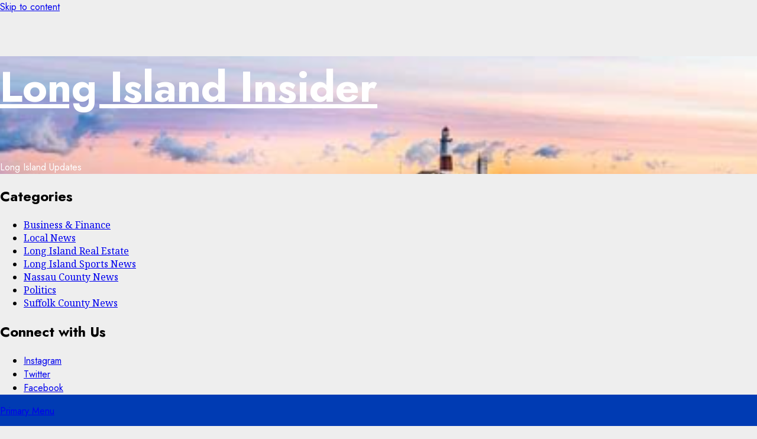

--- FILE ---
content_type: text/html; charset=UTF-8
request_url: http://lipost.co/2023/07/03/firework-fright-man-arrested-for-housing-hundreds-of-explosives-in-massapequa-police-say-nassau-daily-voice/
body_size: 25500
content:
<!doctype html>
<html lang="en-US">
<head>
    <meta charset="UTF-8">
    <meta name="viewport" content="width=device-width, initial-scale=1">
    <link rel="profile" href="http://gmpg.org/xfn/11">

    <title>Firework Fright: Man Arrested For Housing Hundreds Of Explosives In Massapequa, Police Say | Nassau Daily Voice &#8211; Long Island Insider</title>
<meta name='robots' content='max-image-preview:large' />
<link rel='preload' href='https://fonts.googleapis.com/css?family=Jost:400,700|Noto+Serif:400,700&#038;subset=latin&#038;display=swap' as='style' onload="this.onload=null;this.rel='stylesheet'" type='text/css' media='all' crossorigin='anonymous'>
<link rel='dns-prefetch' href='//insiderli.com' />
<link rel='dns-prefetch' href='//fonts.googleapis.com' />
<link rel='preconnect' href='https://fonts.googleapis.com' />
<link rel='preconnect' href='https://fonts.gstatic.com' />
<link rel="alternate" type="application/rss+xml" title="Long Island Insider &raquo; Feed" href="http://insiderli.com/feed/" />
<link rel="alternate" type="application/rss+xml" title="Long Island Insider &raquo; Comments Feed" href="http://insiderli.com/comments/feed/" />
<link rel="alternate" type="application/rss+xml" title="Long Island Insider &raquo; Firework Fright: Man Arrested For Housing Hundreds Of Explosives In Massapequa, Police Say | Nassau Daily Voice Comments Feed" href="http://insiderli.com/2023/07/03/firework-fright-man-arrested-for-housing-hundreds-of-explosives-in-massapequa-police-say-nassau-daily-voice/feed/" />
<script type="text/javascript">
/* <![CDATA[ */
window._wpemojiSettings = {"baseUrl":"https:\/\/s.w.org\/images\/core\/emoji\/15.0.3\/72x72\/","ext":".png","svgUrl":"https:\/\/s.w.org\/images\/core\/emoji\/15.0.3\/svg\/","svgExt":".svg","source":{"concatemoji":"http:\/\/insiderli.com\/wp-includes\/js\/wp-emoji-release.min.js?ver=6.5.7"}};
/*! This file is auto-generated */
!function(i,n){var o,s,e;function c(e){try{var t={supportTests:e,timestamp:(new Date).valueOf()};sessionStorage.setItem(o,JSON.stringify(t))}catch(e){}}function p(e,t,n){e.clearRect(0,0,e.canvas.width,e.canvas.height),e.fillText(t,0,0);var t=new Uint32Array(e.getImageData(0,0,e.canvas.width,e.canvas.height).data),r=(e.clearRect(0,0,e.canvas.width,e.canvas.height),e.fillText(n,0,0),new Uint32Array(e.getImageData(0,0,e.canvas.width,e.canvas.height).data));return t.every(function(e,t){return e===r[t]})}function u(e,t,n){switch(t){case"flag":return n(e,"\ud83c\udff3\ufe0f\u200d\u26a7\ufe0f","\ud83c\udff3\ufe0f\u200b\u26a7\ufe0f")?!1:!n(e,"\ud83c\uddfa\ud83c\uddf3","\ud83c\uddfa\u200b\ud83c\uddf3")&&!n(e,"\ud83c\udff4\udb40\udc67\udb40\udc62\udb40\udc65\udb40\udc6e\udb40\udc67\udb40\udc7f","\ud83c\udff4\u200b\udb40\udc67\u200b\udb40\udc62\u200b\udb40\udc65\u200b\udb40\udc6e\u200b\udb40\udc67\u200b\udb40\udc7f");case"emoji":return!n(e,"\ud83d\udc26\u200d\u2b1b","\ud83d\udc26\u200b\u2b1b")}return!1}function f(e,t,n){var r="undefined"!=typeof WorkerGlobalScope&&self instanceof WorkerGlobalScope?new OffscreenCanvas(300,150):i.createElement("canvas"),a=r.getContext("2d",{willReadFrequently:!0}),o=(a.textBaseline="top",a.font="600 32px Arial",{});return e.forEach(function(e){o[e]=t(a,e,n)}),o}function t(e){var t=i.createElement("script");t.src=e,t.defer=!0,i.head.appendChild(t)}"undefined"!=typeof Promise&&(o="wpEmojiSettingsSupports",s=["flag","emoji"],n.supports={everything:!0,everythingExceptFlag:!0},e=new Promise(function(e){i.addEventListener("DOMContentLoaded",e,{once:!0})}),new Promise(function(t){var n=function(){try{var e=JSON.parse(sessionStorage.getItem(o));if("object"==typeof e&&"number"==typeof e.timestamp&&(new Date).valueOf()<e.timestamp+604800&&"object"==typeof e.supportTests)return e.supportTests}catch(e){}return null}();if(!n){if("undefined"!=typeof Worker&&"undefined"!=typeof OffscreenCanvas&&"undefined"!=typeof URL&&URL.createObjectURL&&"undefined"!=typeof Blob)try{var e="postMessage("+f.toString()+"("+[JSON.stringify(s),u.toString(),p.toString()].join(",")+"));",r=new Blob([e],{type:"text/javascript"}),a=new Worker(URL.createObjectURL(r),{name:"wpTestEmojiSupports"});return void(a.onmessage=function(e){c(n=e.data),a.terminate(),t(n)})}catch(e){}c(n=f(s,u,p))}t(n)}).then(function(e){for(var t in e)n.supports[t]=e[t],n.supports.everything=n.supports.everything&&n.supports[t],"flag"!==t&&(n.supports.everythingExceptFlag=n.supports.everythingExceptFlag&&n.supports[t]);n.supports.everythingExceptFlag=n.supports.everythingExceptFlag&&!n.supports.flag,n.DOMReady=!1,n.readyCallback=function(){n.DOMReady=!0}}).then(function(){return e}).then(function(){var e;n.supports.everything||(n.readyCallback(),(e=n.source||{}).concatemoji?t(e.concatemoji):e.wpemoji&&e.twemoji&&(t(e.twemoji),t(e.wpemoji)))}))}((window,document),window._wpemojiSettings);
/* ]]> */
</script>
<link rel='stylesheet' id='blockspare-frontend-block-style-css-css' href='http://insiderli.com/wp-content/plugins/blockspare/dist/style-blocks.css?ver=6.5.7' type='text/css' media='all' />
<style id='wp-emoji-styles-inline-css' type='text/css'>

	img.wp-smiley, img.emoji {
		display: inline !important;
		border: none !important;
		box-shadow: none !important;
		height: 1em !important;
		width: 1em !important;
		margin: 0 0.07em !important;
		vertical-align: -0.1em !important;
		background: none !important;
		padding: 0 !important;
	}
</style>
<link rel='stylesheet' id='wp-block-library-css' href='http://insiderli.com/wp-includes/css/dist/block-library/style.min.css?ver=6.5.7' type='text/css' media='all' />
<style id='wp-block-library-theme-inline-css' type='text/css'>
.wp-block-audio figcaption{color:#555;font-size:13px;text-align:center}.is-dark-theme .wp-block-audio figcaption{color:#ffffffa6}.wp-block-audio{margin:0 0 1em}.wp-block-code{border:1px solid #ccc;border-radius:4px;font-family:Menlo,Consolas,monaco,monospace;padding:.8em 1em}.wp-block-embed figcaption{color:#555;font-size:13px;text-align:center}.is-dark-theme .wp-block-embed figcaption{color:#ffffffa6}.wp-block-embed{margin:0 0 1em}.blocks-gallery-caption{color:#555;font-size:13px;text-align:center}.is-dark-theme .blocks-gallery-caption{color:#ffffffa6}.wp-block-image figcaption{color:#555;font-size:13px;text-align:center}.is-dark-theme .wp-block-image figcaption{color:#ffffffa6}.wp-block-image{margin:0 0 1em}.wp-block-pullquote{border-bottom:4px solid;border-top:4px solid;color:currentColor;margin-bottom:1.75em}.wp-block-pullquote cite,.wp-block-pullquote footer,.wp-block-pullquote__citation{color:currentColor;font-size:.8125em;font-style:normal;text-transform:uppercase}.wp-block-quote{border-left:.25em solid;margin:0 0 1.75em;padding-left:1em}.wp-block-quote cite,.wp-block-quote footer{color:currentColor;font-size:.8125em;font-style:normal;position:relative}.wp-block-quote.has-text-align-right{border-left:none;border-right:.25em solid;padding-left:0;padding-right:1em}.wp-block-quote.has-text-align-center{border:none;padding-left:0}.wp-block-quote.is-large,.wp-block-quote.is-style-large,.wp-block-quote.is-style-plain{border:none}.wp-block-search .wp-block-search__label{font-weight:700}.wp-block-search__button{border:1px solid #ccc;padding:.375em .625em}:where(.wp-block-group.has-background){padding:1.25em 2.375em}.wp-block-separator.has-css-opacity{opacity:.4}.wp-block-separator{border:none;border-bottom:2px solid;margin-left:auto;margin-right:auto}.wp-block-separator.has-alpha-channel-opacity{opacity:1}.wp-block-separator:not(.is-style-wide):not(.is-style-dots){width:100px}.wp-block-separator.has-background:not(.is-style-dots){border-bottom:none;height:1px}.wp-block-separator.has-background:not(.is-style-wide):not(.is-style-dots){height:2px}.wp-block-table{margin:0 0 1em}.wp-block-table td,.wp-block-table th{word-break:normal}.wp-block-table figcaption{color:#555;font-size:13px;text-align:center}.is-dark-theme .wp-block-table figcaption{color:#ffffffa6}.wp-block-video figcaption{color:#555;font-size:13px;text-align:center}.is-dark-theme .wp-block-video figcaption{color:#ffffffa6}.wp-block-video{margin:0 0 1em}.wp-block-template-part.has-background{margin-bottom:0;margin-top:0;padding:1.25em 2.375em}
</style>
<link rel='stylesheet' id='fontawesome-css' href='http://insiderli.com/wp-content/plugins/blockspare/assets/fontawesome/css/all.css?ver=6.5.7' type='text/css' media='all' />
<style id='global-styles-inline-css' type='text/css'>
body{--wp--preset--color--black: #000000;--wp--preset--color--cyan-bluish-gray: #abb8c3;--wp--preset--color--white: #ffffff;--wp--preset--color--pale-pink: #f78da7;--wp--preset--color--vivid-red: #cf2e2e;--wp--preset--color--luminous-vivid-orange: #ff6900;--wp--preset--color--luminous-vivid-amber: #fcb900;--wp--preset--color--light-green-cyan: #7bdcb5;--wp--preset--color--vivid-green-cyan: #00d084;--wp--preset--color--pale-cyan-blue: #8ed1fc;--wp--preset--color--vivid-cyan-blue: #0693e3;--wp--preset--color--vivid-purple: #9b51e0;--wp--preset--gradient--vivid-cyan-blue-to-vivid-purple: linear-gradient(135deg,rgba(6,147,227,1) 0%,rgb(155,81,224) 100%);--wp--preset--gradient--light-green-cyan-to-vivid-green-cyan: linear-gradient(135deg,rgb(122,220,180) 0%,rgb(0,208,130) 100%);--wp--preset--gradient--luminous-vivid-amber-to-luminous-vivid-orange: linear-gradient(135deg,rgba(252,185,0,1) 0%,rgba(255,105,0,1) 100%);--wp--preset--gradient--luminous-vivid-orange-to-vivid-red: linear-gradient(135deg,rgba(255,105,0,1) 0%,rgb(207,46,46) 100%);--wp--preset--gradient--very-light-gray-to-cyan-bluish-gray: linear-gradient(135deg,rgb(238,238,238) 0%,rgb(169,184,195) 100%);--wp--preset--gradient--cool-to-warm-spectrum: linear-gradient(135deg,rgb(74,234,220) 0%,rgb(151,120,209) 20%,rgb(207,42,186) 40%,rgb(238,44,130) 60%,rgb(251,105,98) 80%,rgb(254,248,76) 100%);--wp--preset--gradient--blush-light-purple: linear-gradient(135deg,rgb(255,206,236) 0%,rgb(152,150,240) 100%);--wp--preset--gradient--blush-bordeaux: linear-gradient(135deg,rgb(254,205,165) 0%,rgb(254,45,45) 50%,rgb(107,0,62) 100%);--wp--preset--gradient--luminous-dusk: linear-gradient(135deg,rgb(255,203,112) 0%,rgb(199,81,192) 50%,rgb(65,88,208) 100%);--wp--preset--gradient--pale-ocean: linear-gradient(135deg,rgb(255,245,203) 0%,rgb(182,227,212) 50%,rgb(51,167,181) 100%);--wp--preset--gradient--electric-grass: linear-gradient(135deg,rgb(202,248,128) 0%,rgb(113,206,126) 100%);--wp--preset--gradient--midnight: linear-gradient(135deg,rgb(2,3,129) 0%,rgb(40,116,252) 100%);--wp--preset--font-size--small: 13px;--wp--preset--font-size--medium: 20px;--wp--preset--font-size--large: 36px;--wp--preset--font-size--x-large: 42px;--wp--preset--spacing--20: 0.44rem;--wp--preset--spacing--30: 0.67rem;--wp--preset--spacing--40: 1rem;--wp--preset--spacing--50: 1.5rem;--wp--preset--spacing--60: 2.25rem;--wp--preset--spacing--70: 3.38rem;--wp--preset--spacing--80: 5.06rem;--wp--preset--shadow--natural: 6px 6px 9px rgba(0, 0, 0, 0.2);--wp--preset--shadow--deep: 12px 12px 50px rgba(0, 0, 0, 0.4);--wp--preset--shadow--sharp: 6px 6px 0px rgba(0, 0, 0, 0.2);--wp--preset--shadow--outlined: 6px 6px 0px -3px rgba(255, 255, 255, 1), 6px 6px rgba(0, 0, 0, 1);--wp--preset--shadow--crisp: 6px 6px 0px rgba(0, 0, 0, 1);}body { margin: 0;--wp--style--global--content-size: 740px;--wp--style--global--wide-size: 1140px; }.wp-site-blocks > .alignleft { float: left; margin-right: 2em; }.wp-site-blocks > .alignright { float: right; margin-left: 2em; }.wp-site-blocks > .aligncenter { justify-content: center; margin-left: auto; margin-right: auto; }:where(.wp-site-blocks) > * { margin-block-start: 24px; margin-block-end: 0; }:where(.wp-site-blocks) > :first-child:first-child { margin-block-start: 0; }:where(.wp-site-blocks) > :last-child:last-child { margin-block-end: 0; }body { --wp--style--block-gap: 24px; }:where(body .is-layout-flow)  > :first-child:first-child{margin-block-start: 0;}:where(body .is-layout-flow)  > :last-child:last-child{margin-block-end: 0;}:where(body .is-layout-flow)  > *{margin-block-start: 24px;margin-block-end: 0;}:where(body .is-layout-constrained)  > :first-child:first-child{margin-block-start: 0;}:where(body .is-layout-constrained)  > :last-child:last-child{margin-block-end: 0;}:where(body .is-layout-constrained)  > *{margin-block-start: 24px;margin-block-end: 0;}:where(body .is-layout-flex) {gap: 24px;}:where(body .is-layout-grid) {gap: 24px;}body .is-layout-flow > .alignleft{float: left;margin-inline-start: 0;margin-inline-end: 2em;}body .is-layout-flow > .alignright{float: right;margin-inline-start: 2em;margin-inline-end: 0;}body .is-layout-flow > .aligncenter{margin-left: auto !important;margin-right: auto !important;}body .is-layout-constrained > .alignleft{float: left;margin-inline-start: 0;margin-inline-end: 2em;}body .is-layout-constrained > .alignright{float: right;margin-inline-start: 2em;margin-inline-end: 0;}body .is-layout-constrained > .aligncenter{margin-left: auto !important;margin-right: auto !important;}body .is-layout-constrained > :where(:not(.alignleft):not(.alignright):not(.alignfull)){max-width: var(--wp--style--global--content-size);margin-left: auto !important;margin-right: auto !important;}body .is-layout-constrained > .alignwide{max-width: var(--wp--style--global--wide-size);}body .is-layout-flex{display: flex;}body .is-layout-flex{flex-wrap: wrap;align-items: center;}body .is-layout-flex > *{margin: 0;}body .is-layout-grid{display: grid;}body .is-layout-grid > *{margin: 0;}body{padding-top: 0px;padding-right: 0px;padding-bottom: 0px;padding-left: 0px;}a:where(:not(.wp-element-button)){text-decoration: none;}.wp-element-button, .wp-block-button__link{background-color: #32373c;border-width: 0;color: #fff;font-family: inherit;font-size: inherit;line-height: inherit;padding: calc(0.667em + 2px) calc(1.333em + 2px);text-decoration: none;}.has-black-color{color: var(--wp--preset--color--black) !important;}.has-cyan-bluish-gray-color{color: var(--wp--preset--color--cyan-bluish-gray) !important;}.has-white-color{color: var(--wp--preset--color--white) !important;}.has-pale-pink-color{color: var(--wp--preset--color--pale-pink) !important;}.has-vivid-red-color{color: var(--wp--preset--color--vivid-red) !important;}.has-luminous-vivid-orange-color{color: var(--wp--preset--color--luminous-vivid-orange) !important;}.has-luminous-vivid-amber-color{color: var(--wp--preset--color--luminous-vivid-amber) !important;}.has-light-green-cyan-color{color: var(--wp--preset--color--light-green-cyan) !important;}.has-vivid-green-cyan-color{color: var(--wp--preset--color--vivid-green-cyan) !important;}.has-pale-cyan-blue-color{color: var(--wp--preset--color--pale-cyan-blue) !important;}.has-vivid-cyan-blue-color{color: var(--wp--preset--color--vivid-cyan-blue) !important;}.has-vivid-purple-color{color: var(--wp--preset--color--vivid-purple) !important;}.has-black-background-color{background-color: var(--wp--preset--color--black) !important;}.has-cyan-bluish-gray-background-color{background-color: var(--wp--preset--color--cyan-bluish-gray) !important;}.has-white-background-color{background-color: var(--wp--preset--color--white) !important;}.has-pale-pink-background-color{background-color: var(--wp--preset--color--pale-pink) !important;}.has-vivid-red-background-color{background-color: var(--wp--preset--color--vivid-red) !important;}.has-luminous-vivid-orange-background-color{background-color: var(--wp--preset--color--luminous-vivid-orange) !important;}.has-luminous-vivid-amber-background-color{background-color: var(--wp--preset--color--luminous-vivid-amber) !important;}.has-light-green-cyan-background-color{background-color: var(--wp--preset--color--light-green-cyan) !important;}.has-vivid-green-cyan-background-color{background-color: var(--wp--preset--color--vivid-green-cyan) !important;}.has-pale-cyan-blue-background-color{background-color: var(--wp--preset--color--pale-cyan-blue) !important;}.has-vivid-cyan-blue-background-color{background-color: var(--wp--preset--color--vivid-cyan-blue) !important;}.has-vivid-purple-background-color{background-color: var(--wp--preset--color--vivid-purple) !important;}.has-black-border-color{border-color: var(--wp--preset--color--black) !important;}.has-cyan-bluish-gray-border-color{border-color: var(--wp--preset--color--cyan-bluish-gray) !important;}.has-white-border-color{border-color: var(--wp--preset--color--white) !important;}.has-pale-pink-border-color{border-color: var(--wp--preset--color--pale-pink) !important;}.has-vivid-red-border-color{border-color: var(--wp--preset--color--vivid-red) !important;}.has-luminous-vivid-orange-border-color{border-color: var(--wp--preset--color--luminous-vivid-orange) !important;}.has-luminous-vivid-amber-border-color{border-color: var(--wp--preset--color--luminous-vivid-amber) !important;}.has-light-green-cyan-border-color{border-color: var(--wp--preset--color--light-green-cyan) !important;}.has-vivid-green-cyan-border-color{border-color: var(--wp--preset--color--vivid-green-cyan) !important;}.has-pale-cyan-blue-border-color{border-color: var(--wp--preset--color--pale-cyan-blue) !important;}.has-vivid-cyan-blue-border-color{border-color: var(--wp--preset--color--vivid-cyan-blue) !important;}.has-vivid-purple-border-color{border-color: var(--wp--preset--color--vivid-purple) !important;}.has-vivid-cyan-blue-to-vivid-purple-gradient-background{background: var(--wp--preset--gradient--vivid-cyan-blue-to-vivid-purple) !important;}.has-light-green-cyan-to-vivid-green-cyan-gradient-background{background: var(--wp--preset--gradient--light-green-cyan-to-vivid-green-cyan) !important;}.has-luminous-vivid-amber-to-luminous-vivid-orange-gradient-background{background: var(--wp--preset--gradient--luminous-vivid-amber-to-luminous-vivid-orange) !important;}.has-luminous-vivid-orange-to-vivid-red-gradient-background{background: var(--wp--preset--gradient--luminous-vivid-orange-to-vivid-red) !important;}.has-very-light-gray-to-cyan-bluish-gray-gradient-background{background: var(--wp--preset--gradient--very-light-gray-to-cyan-bluish-gray) !important;}.has-cool-to-warm-spectrum-gradient-background{background: var(--wp--preset--gradient--cool-to-warm-spectrum) !important;}.has-blush-light-purple-gradient-background{background: var(--wp--preset--gradient--blush-light-purple) !important;}.has-blush-bordeaux-gradient-background{background: var(--wp--preset--gradient--blush-bordeaux) !important;}.has-luminous-dusk-gradient-background{background: var(--wp--preset--gradient--luminous-dusk) !important;}.has-pale-ocean-gradient-background{background: var(--wp--preset--gradient--pale-ocean) !important;}.has-electric-grass-gradient-background{background: var(--wp--preset--gradient--electric-grass) !important;}.has-midnight-gradient-background{background: var(--wp--preset--gradient--midnight) !important;}.has-small-font-size{font-size: var(--wp--preset--font-size--small) !important;}.has-medium-font-size{font-size: var(--wp--preset--font-size--medium) !important;}.has-large-font-size{font-size: var(--wp--preset--font-size--large) !important;}.has-x-large-font-size{font-size: var(--wp--preset--font-size--x-large) !important;}
.wp-block-navigation a:where(:not(.wp-element-button)){color: inherit;}
.wp-block-pullquote{font-size: 1.5em;line-height: 1.6;}
</style>
<link rel='stylesheet' id='wp_automatic_gallery_style-css' href='http://insiderli.com/wp-content/plugins/wp-automatic/css/wp-automatic.css?ver=1.0.0' type='text/css' media='all' />
<link rel='stylesheet' id='elespare-icons-css' href='http://insiderli.com/wp-content/plugins/elespare/assets/font/elespare-icons.css?ver=3.3.8' type='text/css' media='all' />
<link rel='stylesheet' id='elementor-icons-css' href='http://insiderli.com/wp-content/plugins/elementor/assets/lib/eicons/css/elementor-icons.min.css?ver=5.44.0' type='text/css' media='all' />
<link rel='stylesheet' id='elementor-frontend-css' href='http://insiderli.com/wp-content/plugins/elementor/assets/css/frontend.min.css?ver=3.32.4' type='text/css' media='all' />
<link rel='stylesheet' id='elementor-post-6-css' href='http://insiderli.com/wp-content/uploads/elementor/css/post-6.css?ver=1701767210' type='text/css' media='all' />
<link rel='stylesheet' id='elespare-posts-grid-css' href='http://insiderli.com/wp-content/plugins/elespare/dist/elespare.style.build.min.css?ver=3.3.7' type='text/css' media='all' />
<link rel='stylesheet' id='chromenews-google-fonts-css' href='https://fonts.googleapis.com/css?family=Jost:400,700|Noto+Serif:400,700&#038;subset=latin&#038;display=swap' type='text/css' media='all' />
<link rel='stylesheet' id='chromenews-icons-css' href='http://insiderli.com/wp-content/themes/chromenews/assets/icons/style.css?ver=6.5.7' type='text/css' media='all' />
<link rel='stylesheet' id='chromenews-style-css' href='http://insiderli.com/wp-content/themes/chromenews/style.min.css?ver=5.4.9' type='text/css' media='all' />
<style id='chromenews-style-inline-css' type='text/css'>
body.aft-dark-mode #loader::before{border-color:#000000;} body.aft-dark-mode #sidr,body.aft-dark-mode,body.aft-dark-mode.custom-background,body.aft-dark-mode #af-preloader{background-color:#000000;} body.aft-light-mode #loader::before{border-color:#eeeeee ;} body.aft-light-mode #sidr,body.aft-light-mode #af-preloader,body.aft-light-mode{background-color:#eeeeee ;} #loader,.wp-block-search .wp-block-search__button,.woocommerce-account .entry-content .woocommerce-MyAccount-navigation ul li.is-active,.woocommerce #respond input#submit.disabled,.woocommerce #respond input#submit:disabled,.woocommerce #respond input#submit:disabled[disabled],.woocommerce a.button.disabled,.woocommerce a.button:disabled,.woocommerce a.button:disabled[disabled],.woocommerce button.button.disabled,.woocommerce button.button:disabled,.woocommerce button.button:disabled[disabled],.woocommerce input.button.disabled,.woocommerce input.button:disabled,.woocommerce input.button:disabled[disabled],.woocommerce #respond input#submit,.woocommerce a.button,.woocommerce button.button,.woocommerce input.button,.woocommerce #respond input#submit.alt,.woocommerce a.button.alt,.woocommerce button.button.alt,.woocommerce input.button.alt,.woocommerce #respond input#submit:hover,.woocommerce a.button:hover,.woocommerce button.button:hover,.woocommerce input.button:hover,.woocommerce #respond input#submit.alt:hover,.woocommerce a.button.alt:hover,.woocommerce button.button.alt:hover,.woocommerce input.button.alt:hover,.widget-title-border-top .wp_post_author_widget .widget-title::before,.widget-title-border-bottom .wp_post_author_widget .widget-title::before,.widget-title-border-top .heading-line::before,.widget-title-border-bottom .heading-line::before,.widget-title-border-top .sub-heading-line::before,.widget-title-border-bottom .sub-heading-line::before,.widget-title-background-side .wp-block-group .wp-block-search__label,.widget-title-background-side .wp-block-group .wp-block-heading,.widget-title-background-side .widget_block .wp-block-search__label,.widget-title-background-side .widget_block .wp-block-heading,.widget-title-background-side .wp_post_author_widget .widget-title,.widget-title-background-side .widget-title .heading-line,.widget-title-background-side .wp-block-search__label::before,.widget-title-background-side .heading-line-before,.widget-title-background-side .sub-heading-line,.widget-title-background-side .wp-block-group .wp-block-heading::before,.widget-title-background-side .widget_block .wp-block-heading::before,body.aft-dark-mode .is-style-fill a.wp-block-button__link:not(.has-background),body.aft-light-mode .is-style-fill a.wp-block-button__link:not(.has-background),body.aft-light-mode .aft-main-banner-section.aft-banner-background-secondary,body.aft-dark-mode .aft-main-banner-section.aft-banner-background-secondary,.aft-dark-mode span.heading-line-after,.aft-dark-mode span.heading-line-before,body.widget-title-border-bottom .header-after1 .heading-line-before,body.widget-title-border-bottom .widget-title .heading-line-before,body .af-cat-widget-carousel a.chromenews-categories.category-color-1,a.sidr-class-sidr-button-close,.aft-posts-tabs-panel .nav-tabs>li>a.active,body.aft-dark-mode .entry-content > [class*="wp-block-"] .wp-block-button:not(.is-style-outline) a.wp-block-button__link,body.aft-light-mode .entry-content > [class*="wp-block-"] .wp-block-button:not(.is-style-outline) a.wp-block-button__link,body.aft-dark-mode .entry-content > [class*="wp-block-"] .wp-block-button:not(.is-style-outline) a.wp-block-button__link:hover,body.aft-light-mode .entry-content > [class*="wp-block-"] .wp-block-button:not(.is-style-outline) a.wp-block-button__link:hover,.widget-title-border-bottom .sub-heading-line::before,.widget-title-border-bottom .wp-post-author-wrap .header-after::before,.widget-title-border-side .wp_post_author_widget .widget-title::before,.widget-title-border-side .heading-line::before,.widget-title-border-side .sub-heading-line::before,.single-post .entry-content-title-featured-wrap .af-post-format i,.single-post article.post .af-post-format i,.aft-archive-wrapper .no-post-image:not(.grid-design-texts-over-image) .af-post-format i,span.heading-line::before,.wp-post-author-wrap .header-after::before,body.aft-dark-mode input[type="button"],body.aft-dark-mode input[type="reset"],body.aft-dark-mode input[type="submit"],body.aft-dark-mode .inner-suscribe input[type=submit],.af-youtube-slider .af-video-wrap .af-bg-play i,.af-youtube-video-list .entry-header-yt-video-wrapper .af-yt-video-play i,body .btn-style1 a:visited,body .btn-style1 a,body .chromenews-pagination .nav-links .page-numbers.current,body #scroll-up,body article.sticky .read-single:before,.read-img .trending-no,body .trending-posts-vertical .trending-no{background-color:#ffc934;} body .aft-see-more a{background-image:linear-gradient(120deg,#ffc934 ,#ffc934);} .comment-content > p a,.comment-body .reply a:hover,.entry-content .wp-block-table td a,.entry-content h1 a,.entry-content h2 a,.entry-content h3 a,.entry-content h4 a,.entry-content h5 a,.entry-content h6 a,.chromenews_youtube_video_widget .af-youtube-slider-thumbnail .slick-slide.slick-current::before,.post-description a:not(.aft-readmore),.chromenews-widget.widget_text a,.chromenews-widget .textwidget a,body .aft-see-more a,mark,body.aft-light-mode .aft-readmore-wrapper a.aft-readmore:hover,body.aft-dark-mode .aft-readmore-wrapper a.aft-readmore:hover,body.aft-dark-mode .grid-design-texts-over-image .aft-readmore-wrapper a.aft-readmore:hover,body.aft-light-mode .grid-design-texts-over-image .aft-readmore-wrapper a.aft-readmore:hover,body.single .entry-header .aft-post-excerpt-and-meta .post-excerpt,body.aft-light-mode.single span.tags-links a:hover,body.aft-dark-mode.single span.tags-links a:hover,.chromenews-pagination .nav-links .page-numbers.current,.aft-light-mode p.awpa-more-posts a:hover,p.awpa-more-posts a:hover,.wp-post-author-meta .wp-post-author-meta-more-posts a.awpa-more-posts:hover{border-color:#ffc934;} body.aft-dark-mode main .entry-content ul.wc-block-grid__products > li a:hover .wc-block-grid__product-title,body.aft-light-mode main .entry-content ul.wc-block-grid__products > li a:hover .wc-block-grid__product-title,body .entry-content > [class*="wp-block-"] a:not(.has-text-color),body .entry-content > [class*="wp-block-"] li,body .entry-content > ul a,body .entry-content > ol a,body .entry-content > p a ,.post-excerpt a,body.aft-dark-mode #secondary .chromenews-widget ul[class*="wp-block-"] a:hover,body.aft-light-mode #secondary .chromenews-widget ul[class*="wp-block-"] a:hover,body.aft-dark-mode #secondary .chromenews-widget ol[class*="wp-block-"] a:hover,body.aft-light-mode #secondary .chromenews-widget ol[class*="wp-block-"] a:hover,.comment-form a:hover,body.aft-light-mode .af-breadcrumbs a:hover,body.aft-dark-mode .af-breadcrumbs a:hover,body.aft-light-mode ul.trail-items li a:hover,body.aft-dark-mode ul.trail-items li a:hover,.aft-dark-mode ul.cat-links > li a,.aft-light-mode ul.cat-links > li a,.aft-dark-mode .widget ul.cat-links > li a,.aft-light-mode .widget ul.cat-links > li a,.read-title h3 a:hover,.read-title h2 a:hover,#scroll-up::after{border-bottom-color:#ffc934;} .hover-title-secondary-color.aft-dark-mode .aft-main-banner-section.aft-banner-background-custom:not(.data-bg) .read-single:not(.grid-design-texts-over-image) .read-title h3 a:hover,.hover-title-secondary-color.aft-light-mode .aft-main-banner-section.aft-banner-background-custom:not(.data-bg) .read-single:not(.grid-design-texts-over-image) .read-title h3 a:hover,.hover-title-secondary-color.aft-dark-mode .aft-main-banner-section.aft-banner-background-alternative:not(.data-bg) .read-single:not(.grid-design-texts-over-image) .read-title h3 a:hover,.hover-title-secondary-color.aft-light-mode .aft-main-banner-section.aft-banner-background-alternative:not(.data-bg) .read-single:not(.grid-design-texts-over-image) .read-title h3 a:hover,.hover-title-secondary-color.aft-dark-mode .aft-main-banner-section.aft-banner-background-default:not(.data-bg) .read-single:not(.grid-design-texts-over-image) .read-title h3 a:hover,.hover-title-secondary-color.aft-light-mode .aft-main-banner-section.aft-banner-background-default:not(.data-bg) .read-single:not(.grid-design-texts-over-image) .read-title h3 a:hover,.hover-title-secondary-color.aft-dark-mode #secondary .chromenews-widget ul[class*="wp-block-"] a:hover,.hover-title-secondary-color.aft-light-mode #secondary .chromenews-widget ul[class*="wp-block-"] a:hover,.hover-title-secondary-color.aft-dark-mode #secondary .chromenews-widget ol[class*="wp-block-"] a:hover,.hover-title-secondary-color.aft-light-mode #secondary .chromenews-widget ol[class*="wp-block-"] a:hover,.hover-title-secondary-color.aft-dark-mode .read-single:not(.grid-design-texts-over-image) .read-title h2 a:hover,.hover-title-secondary-color.aft-dark-mode .read-single:not(.grid-design-texts-over-image) .read-title h3 a:hover,.hover-title-secondary-color .read-title h3 a:hover,.hover-title-secondary-color .read-title h2 a:hover,.hover-title-secondary-color .nav-links a:hover .post-title,.hover-title-secondary-color.aft-dark-mode .banner-exclusive-posts-wrapper a:hover .exclusive-post-title,.hover-title-secondary-color.aft-light-mode .banner-exclusive-posts-wrapper a:hover .exclusive-post-title,.hover-title-secondary-color.aft-light-mode .aft-main-banner-section.aft-banner-background-default:not(.data-bg) .banner-exclusive-posts-wrapper a:hover .exclusive-post-title,.hover-title-secondary-color.aft-light-mode .aft-main-banner-section.aft-banner-background-alternative:not(.data-bg) .banner-exclusive-posts-wrapper a:hover .exclusive-post-title,.hover-title-secondary-color.aft-light-mode .aft-main-banner-section.aft-banner-background-custom:not(.data-bg) .banner-exclusive-posts-wrapper a:hover .exclusive-post-title,.hover-title-secondary-color.aft-dark-mode .aft-main-banner-section.aft-banner-background-default:not(.data-bg) .banner-exclusive-posts-wrapper a:hover .exclusive-post-title,.hover-title-secondary-color.aft-dark-mode .aft-main-banner-section.aft-banner-background-alternative:not(.data-bg) .banner-exclusive-posts-wrapper a:hover .exclusive-post-title,.hover-title-secondary-color.aft-dark-mode .aft-main-banner-section.aft-banner-background-custom:not(.data-bg) .banner-exclusive-posts-wrapper a:hover .exclusive-post-title,.hover-title-secondary-color.aft-light-mode .widget ul:not([class]) > li a:hover,.hover-title-secondary-color.aft-light-mode .widget ol:not([class]) > li a:hover,.hover-title-secondary-color.aft-dark-mode .widget ul:not([class]) > li a:hover,.hover-title-secondary-color.aft-dark-mode .widget ol:not([class]) > li a:hover,.hover-title-secondary-color.aft-light-mode .read-single:not(.grid-design-texts-over-image) .read-title h2 a:hover,.hover-title-secondary-color.aft-light-mode .read-single:not(.grid-design-texts-over-image) .read-title h3 a:hover,.page-links a.post-page-numbers,body.aft-dark-mode .entry-content > [class*="wp-block-"] a.wp-block-file__button:not(.has-text-color),body.aft-light-mode .entry-content > [class*="wp-block-"] a.wp-block-file__button:not(.has-text-color),body.wp-post-author-meta .awpa-display-name a:hover,.widget_text a,body footer.site-footer .wp-post-author-meta .wp-post-author-meta-more-posts a:hover,body footer.site-footer .wp_post_author_widget .awpa-display-name a:hover,body .site-footer .secondary-footer a:hover,body.aft-light-mode p.awpa-website a:hover ,body.aft-dark-mode p.awpa-website a:hover{color:#ffc934;} .woocommerce div.product form.cart .reset_variations,.wp-calendar-nav a,body.aft-light-mode main ul > li a:hover,body.aft-light-mode main ol > li a:hover,body.aft-dark-mode main ul > li a:hover,body.aft-dark-mode main ol > li a:hover,body.aft-light-mode .aft-main-banner-section .aft-popular-taxonomies-lists ul li a:hover,body.aft-dark-mode .aft-main-banner-section .aft-popular-taxonomies-lists ul li a:hover,.aft-dark-mode .read-details .entry-meta span.aft-view-count a:hover,.aft-light-mode .read-details .entry-meta span.aft-view-count a:hover,body.aft-dark-mode .entry-meta span.posts-author a:hover,body.aft-light-mode .entry-meta span.posts-author a:hover,body.aft-dark-mode .entry-meta span.posts-date a:hover,body.aft-light-mode .entry-meta span.posts-date a:hover,body.aft-dark-mode .entry-meta span.aft-comment-count a:hover,body.aft-light-mode .entry-meta span.aft-comment-count a:hover,.comment-metadata a:hover,.fn a:hover,body.aft-light-mode .chromenews-pagination .nav-links a.page-numbers:hover,body.aft-dark-mode .chromenews-pagination .nav-links a.page-numbers:hover,body.aft-light-mode .entry-content p.wp-block-tag-cloud a.tag-cloud-link:hover,body.aft-dark-mode .entry-content p.wp-block-tag-cloud a.tag-cloud-link:hover,body footer.site-footer .wp-block-tag-cloud a:hover,body footer.site-footer .tagcloud a:hover,body.aft-light-mode .wp-block-tag-cloud a:hover,body.aft-light-mode .tagcloud a:hover,body.aft-dark-mode .wp-block-tag-cloud a:hover,body.aft-dark-mode .tagcloud a:hover,.aft-dark-mode .wp-post-author-meta .wp-post-author-meta-more-posts a:hover,body footer.site-footer .wp-post-author-meta .wp-post-author-meta-more-posts a:hover{border-color:#ffc934;} .widget-title-border-top .wp-block-group .wp-block-search__label::before,.widget-title-border-top .wp-block-group .wp-block-heading::before,.widget-title-border-top .widget_block .wp-block-search__label::before,.widget-title-border-top .widget_block .wp-block-heading::before,.widget-title-border-bottom .wp-block-group .wp-block-search__label::before,.widget-title-border-bottom .wp-block-group .wp-block-heading::before,.widget-title-border-bottom .widget_block .wp-block-search__label::before,.widget-title-border-bottom .widget_block .wp-block-heading::before,.widget-title-border-side .wp-block-group .wp-block-search__label::before,.widget-title-border-side .wp-block-group .wp-block-heading::before,.widget-title-border-side .widget_block .wp-block-search__label::before,.widget-title-border-side .widget_block .wp-block-heading::before,.wp-block-group .wp-block-search__label::before,.wp-block-group .wp-block-heading::before,.widget_block .wp-block-search__label::before,.widget_block .wp-block-heading::before,body .aft-main-banner-section .aft-popular-taxonomies-lists strong::before,.entry-content form.mc4wp-form input[type=submit],.inner-suscribe input[type=submit],body.aft-light-mode .woocommerce-MyAccount-content a.button,body.aft-dark-mode .woocommerce-MyAccount-content a.button,body.aft-light-mode.woocommerce-account .addresses .title .edit,body.aft-dark-mode.woocommerce-account .addresses .title .edit,.fpsml-front-form.fpsml-template-1 .fpsml-field input[type="submit"],.fpsml-front-form.fpsml-template-2 .fpsml-field input[type="submit"],.fpsml-front-form.fpsml-template-3 .fpsml-field input[type="submit"],.fpsml-front-form.fpsml-template-4 .fpsml-field input[type="submit"],.fpsml-front-form.fpsml-template-5 .fpsml-field input[type="submit"],.fpsml-front-form.fpsml-template-1 .qq-upload-button,.fpsml-front-form.fpsml-template-2 .qq-upload-button,.fpsml-front-form.fpsml-template-3 .qq-upload-button,.fpsml-front-form.fpsml-template-4 .qq-upload-button,.fpsml-front-form.fpsml-template-5 .qq-upload-button,body.aft-dark-mode #wp-calendar tbody td#today,body.aft-light-mode #wp-calendar tbody td#today,body.aft-dark-mode .entry-content > [class*="wp-block-"] .wp-block-button:not(.is-style-outline) a.wp-block-button__link,body.aft-light-mode .entry-content > [class*="wp-block-"] .wp-block-button:not(.is-style-outline) a.wp-block-button__link,.widget-title-border-top .sub-heading-line::before,.widget-title-border-bottom .sub-heading-line::before,.widget-title-border-side .sub-heading-line::before,.btn-style1 a:visited,.btn-style1 a,button,input[type="button"],input[type="reset"],input[type="submit"],body.aft-light-mode.woocommerce nav.woocommerce-pagination ul li .page-numbers.current,body.aft-dark-mode.woocommerce nav.woocommerce-pagination ul li .page-numbers.current,.woocommerce-product-search button[type="submit"],.widget_mc4wp_form_widget input[type=submit],input.search-submit{background-color:#ffc934;} body.aft-light-mode .aft-readmore-wrapper a.aft-readmore:hover,body.aft-dark-mode .aft-readmore-wrapper a.aft-readmore:hover,.main-navigation .menu-description,.woocommerce-product-search button[type="submit"],input.search-submit,body.single span.tags-links a:hover,.aft-light-mode .wp-post-author-meta .awpa-display-name a:hover,.aft-light-mode .banner-exclusive-posts-wrapper a .exclusive-post-title:hover,.aft-light-mode .widget ul.menu >li a:hover,.aft-light-mode .widget ul > li a:hover,.aft-light-mode .widget ol > li a:hover,.aft-light-mode .read-title h3 a:hover,.aft-dark-mode .banner-exclusive-posts-wrapper a .exclusive-post-title:hover,.aft-dark-mode .featured-category-item .read-img a:hover,.aft-dark-mode .widget ul.menu >li a:hover,.aft-dark-mode .widget ul > li a:hover,.aft-dark-mode .widget ol > li a:hover,.aft-dark-mode .read-title h3 a:hover,.aft-dark-mode .nav-links a:hover .post-title,body.aft-dark-mode .entry-content > [class*="wp-block-"] a:not(.has-text-color):hover,body.aft-dark-mode .entry-content > ol a:hover,body.aft-dark-mode .entry-content > ul a:hover,body.aft-dark-mode .entry-content > p a:hover,body.aft-dark-mode .entry-content .wp-block-tag-cloud a:hover,body.aft-dark-mode .entry-content .tagcloud a:hover,body.aft-light-mode .entry-content .wp-block-tag-cloud a:hover,body.aft-light-mode .entry-content .tagcloud a:hover,.aft-dark-mode .read-details .entry-meta span a:hover,.aft-light-mode .read-details .entry-meta span a:hover,body.aft-light-mode.woocommerce nav.woocommerce-pagination ul li .page-numbers.current,body.aft-dark-mode.woocommerce nav.woocommerce-pagination ul li .page-numbers.current,body.aft-light-mode.woocommerce nav.woocommerce-pagination ul li .page-numbers:hover,body.aft-dark-mode.woocommerce nav.woocommerce-pagination ul li .page-numbers:hover,body.aft-dark-mode .wp-post-author-meta .awpa-display-name a:hover,body .nav-links a .post-title:hover,body ul.trail-items li a:hover,body .post-edit-link:hover,body p.logged-in-as a,body #wp-calendar tbody td a,body .chromenews-customizer p:not([class]) > a,body .widget_block p:not([class]) > a,body .entry-content > [class*="wp-block-"] a:not(.wp-block-button__link):hover,body .entry-content > [class*="wp-block-"] a:not(.has-text-color),body .entry-content > ul a,body .entry-content > ul a:visited,body .entry-content > ol a,body .entry-content > ol a:visited,body .entry-content > p a,body .entry-content > p a:visited{border-color:#ffc934;} body .aft-main-banner-section .aft-popular-taxonomies-lists strong::after{border-color:transparent transparent transparent #ffc934;} body.rtl .aft-main-banner-section .aft-popular-taxonomies-lists strong::after{border-color:transparent #ffc934 transparent transparent;} @media only screen and (min-width:993px){.main-navigation .menu-desktop > li.current-menu-item::after,.main-navigation .menu-desktop > ul > li.current-menu-item::after,.main-navigation .menu-desktop > li::after,.main-navigation .menu-desktop > ul > li::after{background-color:#ffc934;} } body.aft-dark-mode .is-style-fill a.wp-block-button__link:not(.has-text-color),body.aft-light-mode .is-style-fill a.wp-block-button__link:not(.has-text-color),.woocommerce-account .entry-content .woocommerce-MyAccount-navigation ul li.is-active a,.wp-block-search .wp-block-search__button,.woocommerce #respond input#submit.disabled,.woocommerce #respond input#submit:disabled,.woocommerce #respond input#submit:disabled[disabled],.woocommerce a.button.disabled,.woocommerce a.button:disabled,.woocommerce a.button:disabled[disabled],.woocommerce button.button.disabled,.woocommerce button.button:disabled,.woocommerce button.button:disabled[disabled],.woocommerce input.button.disabled,.woocommerce input.button:disabled,.woocommerce input.button:disabled[disabled],.woocommerce #respond input#submit,.woocommerce a.button,body .entry-content > [class*="wp-block-"] .woocommerce a:not(.has-text-color).button,.woocommerce button.button,.woocommerce input.button,.woocommerce #respond input#submit.alt,.woocommerce a.button.alt,.woocommerce button.button.alt,.woocommerce input.button.alt,.woocommerce #respond input#submit:hover,.woocommerce a.button:hover,.woocommerce button.button:hover,.woocommerce input.button:hover,.woocommerce #respond input#submit.alt:hover,.woocommerce a.button.alt:hover,.woocommerce button.button.alt:hover,.woocommerce input.button.alt:hover,body.aft-light-mode .woocommerce-MyAccount-content a.button,body.aft-dark-mode .woocommerce-MyAccount-content a.button,body.aft-light-mode.woocommerce-account .addresses .title .edit,body.aft-dark-mode.woocommerce-account .addresses .title .edit,body .aft-main-banner-section .aft-popular-taxonomies-lists strong,body .aft-main-banner-section.aft-banner-background-secondary:not(.data-bg) .aft-popular-taxonomies-lists ul li a,body .aft-main-banner-section.aft-banner-background-secondary:not(.data-bg) .af-main-banner-thumb-posts .small-grid-style .grid-design-default .read-details .read-title h3 a,body .aft-main-banner-section.aft-banner-background-secondary:not(.data-bg) .widget-title .heading-line,body .aft-main-banner-section.aft-banner-background-secondary:not(.data-bg) .aft-posts-tabs-panel .nav-tabs>li>a,body .aft-main-banner-section.aft-banner-background-secondary:not(.data-bg) .aft-comment-view-share > span > a,body .aft-main-banner-section.aft-banner-background-secondary:not(.data-bg) .read-single:not(.grid-design-texts-over-image) .read-details .entry-meta span,body .aft-main-banner-section.aft-banner-background-secondary:not(.data-bg) .banner-exclusive-posts-wrapper a,body .aft-main-banner-section.aft-banner-background-secondary:not(.data-bg) .banner-exclusive-posts-wrapper a:visited,body .aft-main-banner-section.aft-banner-background-secondary:not(.data-bg) .featured-category-item .read-img a,body .aft-main-banner-section.aft-banner-background-secondary:not(.data-bg) .read-single:not(.grid-design-texts-over-image) .read-title h2 a,body .aft-main-banner-section.aft-banner-background-secondary:not(.data-bg) .read-single:not(.grid-design-texts-over-image) .read-title h3 a,body .aft-main-banner-section.aft-banner-background-secondary:not(.data-bg) .widget-title,body .aft-main-banner-section.aft-banner-background-secondary:not(.data-bg) .header-after1,body .aft-main-banner-section.aft-banner-background-secondary:not(.data-bg) .aft-yt-video-item-wrapper .slide-icon,body .aft-main-banner-section.aft-banner-background-secondary:not(.data-bg) .af-slick-navcontrols .slide-icon,#wp-calendar tbody td#today a,body.aft-light-mode .aft-see-more a:hover,body.aft-dark-mode .aft-see-more a:hover,body .chromenews-pagination .nav-links .page-numbers.current,body .aft-posts-tabs-panel .nav-tabs>li>a.active::before,body .aft-posts-tabs-panel .nav-tabs>li>a.active,.single-post .entry-content-title-featured-wrap .af-post-format i,.single-post article.post .af-post-format i,.aft-archive-wrapper .no-post-image:not(.grid-design-texts-over-image) .af-post-format i,body.aft-dark-mode .entry-content > [class*="wp-block-"] .wp-block-button:not(.is-style-outline) a.wp-block-button__link,body.aft-light-mode .entry-content > [class*="wp-block-"] .wp-block-button:not(.is-style-outline) a.wp-block-button__link,body.aft-dark-mode .entry-content > [class*="wp-block-"] .wp-block-button:not(.is-style-outline) a.wp-block-button__link:hover,body.aft-light-mode .entry-content > [class*="wp-block-"] .wp-block-button:not(.is-style-outline) a.wp-block-button__link:hover,body.aft-dark-mode .entry-content .wc-block-grid__product-add-to-cart.wp-block-button .wp-block-button__link:hover,body.aft-light-mode .entry-content .wc-block-grid__product-add-to-cart.wp-block-button .wp-block-button__link:hover,body.aft-dark-mode .entry-content .wc-block-grid__product-add-to-cart.wp-block-button .wp-block-button__link,body.aft-light-mode .entry-content .wc-block-grid__product-add-to-cart.wp-block-button .wp-block-button__link,body.aft-light-mode footer.site-footer .aft-posts-tabs-panel .nav-tabs>li>a.active,body.aft-dark-mode footer.site-footer .aft-posts-tabs-panel .nav-tabs>li>a.active,body.aft-light-mode .aft-main-banner-section.aft-banner-background-custom:not(.data-bg) .aft-posts-tabs-panel .nav-tabs>li>a.active,body.aft-dark-mode .aft-main-banner-section.aft-banner-background-alternative:not(.data-bg) .aft-posts-tabs-panel .nav-tabs>li>a.active,body.aft-light-mode .aft-main-banner-section.aft-banner-background-alternative:not(.data-bg) .aft-posts-tabs-panel .nav-tabs>li>a.active,body.aft-dark-mode .aft-main-banner-section.aft-banner-background-default:not(.data-bg) .aft-posts-tabs-panel .nav-tabs>li>a.active,body.aft-light-mode .aft-main-banner-section.aft-banner-background-default:not(.data-bg) .aft-posts-tabs-panel .nav-tabs>li>a.active,body.aft-dark-mode .aft-main-banner-section.aft-banner-background-alternative .aft-posts-tabs-panel .nav-tabs>li>a.active,body.aft-light-mode .aft-main-banner-section.aft-banner-background-alternative .aft-posts-tabs-panel .nav-tabs>li>a.active,body.aft-dark-mode .aft-main-banner-section.aft-banner-background-default .aft-posts-tabs-panel .nav-tabs>li>a.active,body.aft-light-mode .aft-main-banner-section.aft-banner-background-default .aft-posts-tabs-panel .nav-tabs>li>a.active,.fpsml-front-form.fpsml-template-1 .fpsml-field input[type="submit"],.fpsml-front-form.fpsml-template-2 .fpsml-field input[type="submit"],.fpsml-front-form.fpsml-template-3 .fpsml-field input[type="submit"],.fpsml-front-form.fpsml-template-4 .fpsml-field input[type="submit"],.fpsml-front-form.fpsml-template-5 .fpsml-field input[type="submit"],.fpsml-front-form.fpsml-template-1 .qq-upload-button,.fpsml-front-form.fpsml-template-2 .qq-upload-button,.fpsml-front-form.fpsml-template-3 .qq-upload-button,.fpsml-front-form.fpsml-template-4 .qq-upload-button,.fpsml-front-form.fpsml-template-5 .qq-upload-button,body.aft-dark-mode #wp-calendar tbody td#today,body.aft-light-mode #wp-calendar tbody td#today,body.aft-light-mode.widget-title-background-side .wp-block-group .wp-block-search__label,body.aft-light-mode.widget-title-background-side .wp-block-group .wp-block-heading,body.aft-light-mode.widget-title-background-side .widget_block .wp-block-search__label,body.aft-light-mode.widget-title-background-side .widget_block .wp-block-heading,body.aft-light-mode.widget-title-background-side .wp_post_author_widget .widget-title,body.aft-light-mode.widget-title-background-side .widget-title .heading-line,body.aft-light-mode.widget-title-background-side .aft-main-banner-section.aft-banner-background-custom:not(.data-bg) .widget-title .heading-line,body.aft-light-mode.widget-title-background-side .aft-main-banner-section.aft-banner-background-alternative:not(.data-bg) .widget-title .heading-line,body.aft-dark-mode.widget-title-background-side footer.site-footer .widget-title .heading-line,body.aft-light-mode.widget-title-background-side footer.site-footer .widget-title .heading-line,body.aft-dark-mode.widget-title-background-side .wp-block-group .wp-block-search__label,body.aft-dark-mode.widget-title-background-side .wp-block-group .wp-block-heading,body.aft-dark-mode.widget-title-background-side .widget_block .wp-block-search__label,body.aft-dark-mode.widget-title-background-side .widget_block .wp-block-heading,body.aft-dark-mode.widget-title-background-side .wp_post_author_widget .widget-title,body.aft-dark-mode.widget-title-background-side .widget-title .heading-line ,body.aft-dark-mode.widget-title-background-side .aft-main-banner-section.aft-banner-background-custom:not(.data-bg) .widget-title .heading-line,body.aft-dark-mode.widget-title-background-side .aft-main-banner-section.aft-banner-background-alternative:not(.data-bg) .widget-title .heading-line,.aft-light-mode.widget-title-background-side .aft-main-banner-section.aft-banner-background-default:not(.data-bg) .widget-title .heading-line,.aft-dark-mode.widget-title-background-side .aft-main-banner-section.aft-banner-background-default:not(.data-bg) .widget-title .heading-line,.af-youtube-slider .af-video-wrap .af-hide-iframe i,.af-youtube-slider .af-video-wrap .af-bg-play i,.af-youtube-video-list .entry-header-yt-video-wrapper .af-yt-video-play i,.woocommerce-product-search button[type="submit"],input.search-submit,body footer.site-footer .search-icon:visited,body footer.site-footer .search-icon:hover,body footer.site-footer .search-icon:focus,body footer.site-footer .search-icon:active,.wp-block-search__button svg.search-icon,.wp-block-search__button svg.search-icon:hover,body footer.site-footer .widget_mc4wp_form_widget input[type=submit],body footer.site-footer .woocommerce-product-search button[type="submit"],body.aft-light-mode.woocommerce nav.woocommerce-pagination ul li .page-numbers.current,body.aft-dark-mode.woocommerce nav.woocommerce-pagination ul li .page-numbers.current,body footer.site-footer input.search-submit,.widget_mc4wp_form_widget input[type=submit],body.aft-dark-mode button,body.aft-dark-mode input[type="button"],body.aft-dark-mode input[type="reset"],body.aft-dark-mode input[type="submit"],body.aft-light-mode button,body.aft-light-mode input[type="button"],body.aft-light-mode input[type="reset"],body.aft-light-mode input[type="submit"],.read-img .trending-no,body .trending-posts-vertical .trending-no,body.aft-dark-mode .btn-style1 a,body.aft-dark-mode #scroll-up{color:#000000;} body #scroll-up::before{content:"";border-bottom-color:#000000;} a.sidr-class-sidr-button-close::before,a.sidr-class-sidr-button-close::after{background-color:#000000;} body div#main-navigation-bar{background-color:#003bb3;} .site-description,.site-title{font-family:Jost ,sans-serif;} table,body p,.blockspare-posts-block-post-grid-excerpt-content,.archive-description,.woocommerce form label,.nav-previous h4,.nav-next h4,.exclusive-posts .marquee a,.widget ul.menu >li,.widget ul ul li,.widget ul > li,.widget ol > li,main ul li,main ol li,p,input,textarea,body .blockspare-posts-block-post-grid-excerpt,body.primary-post-title-font.single h1.entry-title,body.primary-post-title-font.page h1.entry-title,body.primary-post-title-font .bs-marquee-wrapper,body.primary-post-title-font .blockspare-title-wrapper .blockspare-title,body.primary-post-title-font h4.blockspare-posts-block-post-grid-title,body.primary-post-title-font .read-title h3,body.primary-post-title-font .exclusive-post-title,.chromenews-customizer .post-description,.chromenews-widget .post-description{font-family:Noto Serif ,sans-serif;} body,button,select,optgroup,input[type="reset"],input[type="submit"],input.button,.widget ul.af-tabs > li a,p.awpa-more-posts,.post-description .aft-readmore-wrapper,body.secondary-post-title-font.single h1.entry-title,body.secondary-post-title-font.page h1.entry-title,body.secondary-post-title-font .blockspare-title-wrapper .blockspare-title,body.secondary-post-title-font .bs-marquee-wrapper,body.secondary-post-title-font h4.blockspare-posts-block-post-grid-title,body.secondary-post-title-font .read-title h3,body.secondary-post-title-font .exclusive-post-title,.cat-links li a,.min-read,.woocommerce form label.wp-block-search__label,.woocommerce ul.order_details li,.woocommerce .woocommerce-customer-details address p,.woocommerce nav.woocommerce-pagination ul li .page-numbers,.af-social-contacts .social-widget-menu .screen-reader-text{font-family:Jost ,sans-serif;} label,.nav-previous h4,.nav-next h4,.aft-readmore-wrapper a.aft-readmore,button,input[type="button"],input[type="reset"],input[type="submit"],.aft-posts-tabs-panel .nav-tabs>li>a,.aft-main-banner-wrapper .widget-title .heading-line,.exclusive-posts .exclusive-now ,.exclusive-posts .marquee a,div.custom-menu-link > a,.main-navigation .menu-desktop > li,.main-navigation .menu-desktop > ul > li,.site-title,h1,h2,h3,h4,h5,h6{font-weight:700;} .woocommerce h2,.cart-collaterals h3,.woocommerce-tabs.wc-tabs-wrapper h2,.wp-block-group .wp-block-heading,.widget_block .wp-block-heading,h4.af-author-display-name,body.widget-title-border-top .widget-title,body.widget-title-border-bottom .widget-title,body.widget-title-border-side .widget-title,body.widget-title-border-none .widget-title{font-size:24px;} .widget-title-background-side .aft-posts-tabs-panel .nav-tabs>li>a,.widget-title-background-side .wp-block-group .wp-block-search__label,.widget-title-background-side .wp-block-group .wp-block-heading,.widget-title-background-side .widget_block .wp-block-search__label,.widget-title-background-side .widget_block .wp-block-heading,.widget-title-background-side .wp_post_author_widget .widget-title,.widget-title-background-side .widget-title .heading-line{font-size:calc(24px - 8px);} @media screen and (max-width:480px){.woocommerce h2,.cart-collaterals h3,.woocommerce-tabs.wc-tabs-wrapper h2,h4.af-author-display-name,body.widget-title-border-top .widget-title,body.widget-title-border-bottom .widget-title,body.widget-title-border-side .widget-title,body.widget-title-border-none .widget-title{font-size:20px;} } .elementor-page .elementor-section.elementor-section-full_width > .elementor-container,.elementor-page .elementor-section.elementor-section-boxed > .elementor-container,.elementor-default .elementor-section.elementor-section-full_width > .elementor-container,.elementor-default .elementor-section.elementor-section-boxed > .elementor-container{max-width:1120px;} .container-wrapper .elementor{max-width:100%;} .full-width-content .elementor-section-stretched,.align-content-left .elementor-section-stretched,.align-content-right .elementor-section-stretched{max-width:100%;left:0 !important;}
</style>
<link rel='stylesheet' id='sidr-css' href='http://insiderli.com/wp-content/themes/chromenews/assets/sidr/css/jquery.sidr.dark.css?ver=5.4.9' type='text/css' media='all' />
<link rel='stylesheet' id='elementor-gf-local-roboto-css' href='http://insiderli.com/wp-content/uploads/elementor/google-fonts/css/roboto.css?ver=1755210612' type='text/css' media='all' />
<link rel='stylesheet' id='elementor-gf-local-robotoslab-css' href='http://insiderli.com/wp-content/uploads/elementor/google-fonts/css/robotoslab.css?ver=1755210615' type='text/css' media='all' />
<script type="text/javascript" src="http://insiderli.com/wp-includes/js/jquery/jquery.min.js?ver=3.7.1" id="jquery-core-js"></script>
<script type="text/javascript" src="http://insiderli.com/wp-includes/js/jquery/jquery-migrate.min.js?ver=3.4.1" id="jquery-migrate-js"></script>
<script type="text/javascript" src="http://insiderli.com/wp-content/plugins/blockspare/assets/js/countup/waypoints.min.js?ver=6.5.7" id="waypoint-js"></script>
<script type="text/javascript" src="http://insiderli.com/wp-content/plugins/blockspare/assets/js/countup/jquery.counterup.min.js?ver=1" id="countup-js"></script>
<script type="text/javascript" src="http://insiderli.com/wp-content/plugins/wp-automatic/js/main-front.js?ver=6.5.7" id="wp_automatic_gallery-js"></script>
<script type="text/javascript" src="http://insiderli.com/wp-content/themes/chromenews/assets/jquery.cookie.js?ver=6.5.7" id="jquery-cookie-js"></script>
<link rel="https://api.w.org/" href="http://insiderli.com/wp-json/" /><link rel="alternate" type="application/json" href="http://insiderli.com/wp-json/wp/v2/posts/4905" /><link rel="EditURI" type="application/rsd+xml" title="RSD" href="http://insiderli.com/xmlrpc.php?rsd" />
<meta name="generator" content="WordPress 6.5.7" />
<link rel='shortlink' href='http://insiderli.com/?p=4905' />
<link rel="alternate" type="application/json+oembed" href="http://insiderli.com/wp-json/oembed/1.0/embed?url=http%3A%2F%2Finsiderli.com%2F2023%2F07%2F03%2Ffirework-fright-man-arrested-for-housing-hundreds-of-explosives-in-massapequa-police-say-nassau-daily-voice%2F" />
<link rel="alternate" type="text/xml+oembed" href="http://insiderli.com/wp-json/oembed/1.0/embed?url=http%3A%2F%2Finsiderli.com%2F2023%2F07%2F03%2Ffirework-fright-man-arrested-for-housing-hundreds-of-explosives-in-massapequa-police-say-nassau-daily-voice%2F&#038;format=xml" />
<!-- FIFU:meta:begin:image -->
<meta property="og:image" content="https://cdn.dailyvoice.com/image/upload/c_limit,e_sharpen,q_auto:eco,w_640/masone_arzjvw.jpg" />
<!-- FIFU:meta:end:image --><!-- FIFU:meta:begin:twitter -->
<meta name="twitter:image" content="https://cdn.dailyvoice.com/image/upload/c_limit,e_sharpen,q_auto:eco,w_640/masone_arzjvw.jpg" />
<!-- FIFU:meta:end:twitter --><link rel="preload" href="http://lipost.co/wp-content/uploads/2023/05/cropped-edffh.png" as="image"><link rel="pingback" href="http://insiderli.com/xmlrpc.php"><meta name="generator" content="Elementor 3.32.4; features: additional_custom_breakpoints; settings: css_print_method-external, google_font-enabled, font_display-swap">
			<style>
				.e-con.e-parent:nth-of-type(n+4):not(.e-lazyloaded):not(.e-no-lazyload),
				.e-con.e-parent:nth-of-type(n+4):not(.e-lazyloaded):not(.e-no-lazyload) * {
					background-image: none !important;
				}
				@media screen and (max-height: 1024px) {
					.e-con.e-parent:nth-of-type(n+3):not(.e-lazyloaded):not(.e-no-lazyload),
					.e-con.e-parent:nth-of-type(n+3):not(.e-lazyloaded):not(.e-no-lazyload) * {
						background-image: none !important;
					}
				}
				@media screen and (max-height: 640px) {
					.e-con.e-parent:nth-of-type(n+2):not(.e-lazyloaded):not(.e-no-lazyload),
					.e-con.e-parent:nth-of-type(n+2):not(.e-lazyloaded):not(.e-no-lazyload) * {
						background-image: none !important;
					}
				}
			</style>
			        <style type="text/css">
                        .site-title a,
            .site-header .site-branding .site-title a:visited,
            .site-header .site-branding .site-title a:hover,
            .site-description {
                color: #ffffff;
            }


            body.aft-dark-mode .site-title a,
            body.aft-dark-mode .site-header .site-branding .site-title a:visited,
            body.aft-dark-mode .site-header .site-branding .site-title a:hover,
            body.aft-dark-mode .site-description {
                color: #ffffff;
            }

            .header-layout-3 .site-header .site-branding .site-title,
            .site-branding .site-title {
                font-size: 72px;
            }

            @media only screen and (max-width: 640px) {
                .site-branding .site-title {
                    font-size: 40px;

                }
              }   

           @media only screen and (max-width: 375px) {
                    .site-branding .site-title {
                        font-size: 32px;

                    }
                }

            

        </style>
        
<!-- FIFU:jsonld:begin -->
<script type="application/ld+json">{"@context":"https://schema.org","@type":"BlogPosting","headline":"Firework Fright: Man Arrested For Housing Hundreds Of Explosives In Massapequa, Police Say | Nassau Daily Voice","url":"http://insiderli.com/2023/07/03/firework-fright-man-arrested-for-housing-hundreds-of-explosives-in-massapequa-police-say-nassau-daily-voice/","mainEntityOfPage":"http://insiderli.com/2023/07/03/firework-fright-man-arrested-for-housing-hundreds-of-explosives-in-massapequa-police-say-nassau-daily-voice/","image":[{"@type":"ImageObject","url":"https://cdn.dailyvoice.com/image/upload/c_limit,e_sharpen,q_auto:eco,w_640/masone_arzjvw.jpg"}],"datePublished":"2023-07-03T20:41:44+00:00","dateModified":"2023-07-03T20:41:44+00:00","author":{"@type":"Person","name":"Admin","url":"http://insiderli.com/author/admin/"}}</script>
<!-- FIFU:jsonld:end -->
		<style type="text/css" id="wp-custom-css">
			element.style {
    display: none;
}		</style>
		<link rel="preload" as="image" href="https://static.therealdeal.com/wp-content/uploads/2023/06/NewQuest-Properties-Plans-46M-Apartments-Near-Houston-f.jpg"><link rel="preload" as="image" href="https://static.therealdeal.com/wp-content/uploads/2023/06/Replica-of-White-House-for-Sale-in-Hillsborough-at-39M-f.jpg"><link rel="preload" as="image" href="https://cdn.dailyvoice.com/image/upload/c_limit,e_sharpen,q_auto:eco,w_640/honda-4967587_1280_rckzvh.jpg"><link rel="preload" as="image" href="https://cdn.dailyvoice.com/image/upload/c_limit,e_sharpen,q_auto:eco,w_640/Hicksville.Fire_jy6am2.jpg"><link rel="preload" as="image" href="https://timesreview-images.s3.amazonaws.com/wp-content/uploads/sites/4/2014/06/12055322/Lake-Marratooka.jpeg"><link rel="preload" as="image" href="https://timesreview-images.s3.amazonaws.com/wp-content/uploads/sites/4/2024/07/blotters-1.jpg"><link rel="preload" as="image" href="https://timesreview-images.s3.amazonaws.com/wp-content/uploads/sites/4/2024/07/DSC_0551-300x200-1.jpg"><link rel="preload" as="image" href="https://timesreview-images.s3.amazonaws.com/wp-content/uploads/sites/4/2020/02/12021718/IMG_7135-scaled.jpg"><link rel="preload" as="image" href="https://timesreview-images.s3.amazonaws.com/wp-content/uploads/sites/4/2023/08/12002252/IMG_1718.jpg"><link rel="preload" as="image" href="https://timesreview-images.s3.amazonaws.com/wp-content/uploads/sites/4/2014/06/12055322/Lake-Marratooka.jpeg"><link rel="preload" as="image" href="https://timesreview-images.s3.amazonaws.com/wp-content/uploads/sites/4/2024/07/blotters-1.jpg"><link rel="preload" as="image" href="https://timesreview-images.s3.amazonaws.com/wp-content/uploads/sites/4/2024/07/DSC_0551-300x200-1.jpg"><link rel="preload" as="image" href="https://timesreview-images.s3.amazonaws.com/wp-content/uploads/sites/4/2020/02/12021718/IMG_7135-scaled.jpg"><link rel="preload" as="image" href="https://timesreview-images.s3.amazonaws.com/wp-content/uploads/sites/4/2014/06/12055322/Lake-Marratooka.jpeg"><link rel="preload" as="image" href="https://timesreview-images.s3.amazonaws.com/wp-content/uploads/sites/4/2024/07/blotters-1.jpg"><link rel="preload" as="image" href="https://timesreview-images.s3.amazonaws.com/wp-content/uploads/sites/4/2024/07/DSC_0551-300x200-1.jpg"><link rel="preload" as="image" href="https://timesreview-images.s3.amazonaws.com/wp-content/uploads/sites/4/2020/02/12021718/IMG_7135-scaled.jpg"><link rel="preload" as="image" href="https://timesreview-images.s3.amazonaws.com/wp-content/uploads/sites/4/2023/08/12002252/IMG_1718.jpg"><link rel="preload" as="image" href="https://timesreview-images.s3.amazonaws.com/wp-content/uploads/sites/4/2013/07/12060844/sold-sign-home-for-sale14.jpg"></head>




















<body class="post-template-default single single-post postid-4905 single-format-standard wp-embed-responsive archive-first-post-full aft-light-mode aft-header-layout-centered header-image-default primary-post-title-font widget-title-border-bottom hover-title-underline default-content-layout single-content-mode-boxed aft-single-featured-boxed align-content-left af-wide-layout aft-section-layout-background elementor-default elementor-kit-6">


<div id="page" class="site af-whole-wrapper">
    <a class="skip-link screen-reader-text" href="#content">Skip to content</a>

    
    <header id="masthead" class="header-layout-centered chromenews-header">
      <div class="mid-header-wrapper data-bg af-header-image" style="background-image: url(http://lipost.co/wp-content/uploads/2023/05/cropped-edffh.png);">

  <div class="mid-header">
    <div class="container-wrapper">
      <div class="mid-bar-flex">
        <div class="logo">
              <div class="site-branding uppercase-site-title">
              <p class="site-title font-family-1">
          <a href="http://insiderli.com/" class="site-title-anchor" rel="home">Long Island Insider</a>
        </p>
      
              <p class="site-description">Long Island Updates</p>
          </div>

          </div>
      </div>
    </div>
  </div>

      <div class="below-mid-header">
      <div class="container-wrapper">
        <div class="header-promotion">
                  </div>
      </div>
    </div>
  
</div>
<div id="main-navigation-bar" class="bottom-header">
  <div class="container-wrapper">
    <div class="bottom-nav">
      <div class="offcanvas-navigaiton">
                  <div class="off-cancas-panel">
            

      <span class="offcanvas">
        <a href="#" class="offcanvas-nav" aria-label="Off Canvas">
          <div class="offcanvas-menu">
            <span class="mbtn-top"></span>
            <span class="mbtn-mid"></span>
            <span class="mbtn-bot"></span>
          </div>
        </a>
      </span>
              </div>
          <div id="sidr" class="primary-background">
            <a class="sidr-class-sidr-button-close" href="#sidr-nav" aria-label="Close"></a>
            <div id="categories-1" class="widget chromenews-widget widget_categories"><h2 class="widget-title widget-title-1"><span class="heading-line-before"></span><span class="heading-line">Categories</span><span class="heading-line-after"></span></h2>
			<ul>
					<li class="cat-item cat-item-32"><a href="http://insiderli.com/category/business-finance/">Business &amp; Finance</a>
</li>
	<li class="cat-item cat-item-26"><a href="http://insiderli.com/category/local-news/">Local News</a>
</li>
	<li class="cat-item cat-item-31"><a href="http://insiderli.com/category/long-island-real-estate/">Long Island Real Estate</a>
</li>
	<li class="cat-item cat-item-30"><a href="http://insiderli.com/category/long-island-sports-news/">Long Island Sports News</a>
</li>
	<li class="cat-item cat-item-27"><a href="http://insiderli.com/category/nassau-county-news/">Nassau County News</a>
</li>
	<li class="cat-item cat-item-33"><a href="http://insiderli.com/category/politics/">Politics</a>
</li>
	<li class="cat-item cat-item-28"><a href="http://insiderli.com/category/suffolk-county-news/">Suffolk County News</a>
</li>
			</ul>

			</div><div id="chromenews_social_contacts-3" class="widget chromenews-widget chromenews_social_contacts_widget aft-widget">                <div  class="widget-social-contancts-area af-social-contacts pad-v">


                                                
    <div class="af-title-subtitle-wrap">
      <h2 class="widget-title header-after1 ">
        <span class="heading-line-before"></span>
        <span class="sub-heading-line"></span>
        <span class="heading-line">Connect with Us</span>
        <span class="heading-line-after"></span>
      </h2>
    </div>
                                            <div class="social-widget-menu af-widget-body">
                        <div class="menu-social-menu-items-container"><ul id="menu-social-menu-items" class="menu"><li id="menu-item-299" class="menu-item menu-item-type-custom menu-item-object-custom menu-item-299"><a href="https://instagram.com/longislandpost"><span class="screen-reader-text">Instagram</span></a></li>
<li id="menu-item-45" class="menu-item menu-item-type-custom menu-item-object-custom menu-item-45"><a href="https://twitter.com/longislandposts"><span class="screen-reader-text">Twitter</span></a></li>
<li id="menu-item-44" class="menu-item menu-item-type-custom menu-item-object-custom menu-item-44"><a href="https://facebook.com/LONGISLANDPOST"><span class="screen-reader-text">Facebook</span></a></li>
</ul></div>                    </div>
                    
                </div>

            </div>          </div>
                    <div class="navigation-container">
      <nav class="main-navigation clearfix">

        <span class="toggle-menu" aria-controls="primary-menu" aria-expanded="false">
          <a href="javascript:void(0)" class="aft-void-menu">
            <span class="screen-reader-text">
              Primary Menu            </span>
            <i class="ham"></i>
          </a>
        </span>


        <div class="menu main-menu menu-desktop show-menu-border"><ul id="primary-menu" class="menu"><li id="menu-item-1249" class="menu-item menu-item-type-custom menu-item-object-custom menu-item-1249"><a href="http://lipost.co">Home</a></li>
<li id="menu-item-1311" class="menu-item menu-item-type-taxonomy menu-item-object-category menu-item-1311"><a href="http://insiderli.com/category/local-news/">Local News</a></li>
<li id="menu-item-1310" class="menu-item menu-item-type-taxonomy menu-item-object-category menu-item-1310"><a href="http://insiderli.com/category/business-finance/">Business &amp; Finance</a></li>
<li id="menu-item-1312" class="menu-item menu-item-type-taxonomy menu-item-object-category menu-item-1312"><a href="http://insiderli.com/category/long-island-real-estate/">Real Estate</a></li>
<li id="menu-item-1313" class="menu-item menu-item-type-taxonomy menu-item-object-category menu-item-1313"><a href="http://insiderli.com/category/long-island-sports-news/">Sports</a></li>
<li id="menu-item-1314" class="menu-item menu-item-type-taxonomy menu-item-object-category current-post-ancestor current-menu-parent current-post-parent menu-item-1314"><a href="http://insiderli.com/category/nassau-county-news/">Nassau County</a></li>
<li id="menu-item-1316" class="menu-item menu-item-type-taxonomy menu-item-object-category menu-item-1316"><a href="http://insiderli.com/category/suffolk-county-news/">Suffolk County</a></li>
<li id="menu-item-1315" class="menu-item menu-item-type-taxonomy menu-item-object-category menu-item-1315"><a href="http://insiderli.com/category/politics/">Politics</a></li>
</ul></div>      </nav>
    </div>


          <div class="search-watch">
                <div id="aft-dark-light-mode-wrap">
        <a href="javascript:void(0)" class="aft-light-mode" data-site-mode="aft-light-mode" id="aft-dark-light-mode-btn">
          <span class="aft-icon-circle">Light/Dark Button</span>
        </a>
      </div>
                  <div class="af-search-wrap">
      <div class="search-overlay">
        <a href="#" title="Search" class="search-icon">
          <i class="fa fa-search"></i>
        </a>
        <div class="af-search-form">
          <form role="search" method="get" class="search-form" action="http://insiderli.com/">
				<label>
					<span class="screen-reader-text">Search for:</span>
					<input type="search" class="search-field" placeholder="Search &hellip;" value="" name="s" />
				</label>
				<input type="submit" class="search-submit" value="Search" />
			</form>        </div>
      </div>
    </div>

              
            </div>

      </div>

    </div>
  </div>
    </header>

    <!-- end slider-section -->
  
    
    
    <div class="aft-main-breadcrumb-wrapper container-wrapper">
                <div class="af-breadcrumbs font-family-1 color-pad">

            <div role="navigation" aria-label="Breadcrumbs" class="breadcrumb-trail breadcrumbs" itemprop="breadcrumb"><ul class="trail-items" itemscope itemtype="http://schema.org/BreadcrumbList"><meta name="numberOfItems" content="5" /><meta name="itemListOrder" content="Ascending" /><li itemprop="itemListElement" itemscope itemtype="http://schema.org/ListItem" class="trail-item trail-begin"><a href="http://insiderli.com/" rel="home" itemprop="item"><span itemprop="name">Home</span></a><meta itemprop="position" content="1" /></li><li itemprop="itemListElement" itemscope itemtype="http://schema.org/ListItem" class="trail-item"><a href="http://insiderli.com/2023/" itemprop="item"><span itemprop="name">2023</span></a><meta itemprop="position" content="2" /></li><li itemprop="itemListElement" itemscope itemtype="http://schema.org/ListItem" class="trail-item"><a href="http://insiderli.com/2023/07/" itemprop="item"><span itemprop="name">July</span></a><meta itemprop="position" content="3" /></li><li itemprop="itemListElement" itemscope itemtype="http://schema.org/ListItem" class="trail-item"><a href="http://insiderli.com/2023/07/03/" itemprop="item"><span itemprop="name">3</span></a><meta itemprop="position" content="4" /></li><li itemprop="itemListElement" itemscope itemtype="http://schema.org/ListItem" class="trail-item trail-end"><a href="http://insiderli.com/2023/07/03/firework-fright-man-arrested-for-housing-hundreds-of-explosives-in-massapequa-police-say-nassau-daily-voice/" itemprop="item"><span itemprop="name">Firework Fright: Man Arrested For Housing Hundreds Of Explosives In Massapequa, Police Say | Nassau Daily Voice</span></a><meta itemprop="position" content="5" /></li></ul></div>
        </div>
        </div>
    <div id="content" class="container-wrapper"><div class="section-block-upper">
    <div id="primary" class="content-area">
        <main id="main" class="site-main">
                            <article id="post-4905" class="af-single-article post-4905 post type-post status-publish format-standard has-post-thumbnail hentry category-nassau-county-news">

                    <div class="entry-content-wrap af-cat-widget-carousel read-single ">

                                                    <div class="entry-content-title-featured-wrap">
                                        <header class="entry-header pos-rel social-after-title">
            <div class="read-details">
                <div class="entry-header-details af-cat-widget-carousel">
                    
                        <div class="figure-categories read-categories figure-categories-bg ">
                                                        <ul class="cat-links"><li class="meta-category">
                             <a class="chromenews-categories category-color-1" href="http://insiderli.com/category/nassau-county-news/" aria-label="Nassau County News">
                                 Nassau County News
                             </a>
                        </li></ul>                        </div>
                                        <h1 class="entry-title">Firework Fright: Man Arrested For Housing Hundreds Of Explosives In Massapequa, Police Say | Nassau Daily Voice</h1>
                   

                    
                    <div class="aft-post-excerpt-and-meta color-pad">

                        <div class="entry-meta">

                            

      <span class="author-links">
                  <span class="item-metadata posts-author byline">
                          <i class="far fa-user-circle"></i>
                            <a href="http://insiderli.com/author/admin/">
                                    Admin                </a>
                 </span>
        

                  <span class="item-metadata posts-date">
            <i class="far fa-clock" aria-hidden="true"></i>
            <a href="http://insiderli.com/2023/07/">
              July 3, 2023            </a>
          </span>
        
      </span>
                                                            <div class="aft-comment-view-share">
            </div>

                        </div>
                    </div>
                </div>
            </div>
        </header><!-- .entry-header -->

        <!-- end slider-section -->
        
                    <div class="read-img pos-rel">
                                <div class="post-thumbnail full-width-image">
                                    </div>
            
                                    </div>

        

        <!-- end slider-section -->
                                    </div>
                        

                        

    <div class="color-pad">
        <div class="entry-content read-details">

            
            <div style="text-align:center"></div><p> <br />
</p>
<div data-testid="article-detail-body" js-article-text="" data-read-smore-words="300">
<p>At approximately 3:30 p.m. on Saturday, July 1, Nassau County police arrested Michael Masone, 37, of Massapequa resident, for illegal possession of fireworks. </p>
<p>Arson and bomb squads seized 113 boxes of fireworks and 400 mortars from Masone&#8217;s home, according to the police department.</p>
<p>Nassau County Police reminded residents in a statement that the use of explosives, including fireworks, is illegal and &#8220;extremely dangerous.&#8221; </p>
<p>It continued: &#8220;For the safety of all residents and visitors, Nassau County Police will continue to have a zero-tolerance approach to the possession and illegal use of fireworks.&#8221;</p>
<p>Mason is accused of: </p>
<ul>
<li>Explosives &#8211; Permits and Certificates</li>
<li>illegal storage of explosives</li>
<li>illegal possession of fireworks</li>
</ul>
<p>He is due to appear at First Magistrates Court on Thursday, July 13.</p>
<p class="e-click-here-follow-btn">
            <a class="e-email-signup" js-follow-button="">Click here</a><br />
            Follow the Nassau Daily Voice and receive free news updates.
          </p>
</p></div>
<p><script>
  !function(f,b,e,v,n,t,s){if(f.fbq)return;n=f.fbq=function(){n.callMethod?
  n.callMethod.apply(n,arguments):n.queue.push(arguments)};if(!f._fbq)f._fbq=n;
  n.push=n;n.loaded=!0;n.version='2.0';n.queue=[];t=b.createElement(e);t.async=!0;
  t.src=v;s=b.getElementsByTagName(e)[0];s.parentNode.insertBefore(t,s)}(window,
  document,'script','
  fbq('init', '1732630646777229'); // Insert your pixel ID here.
  fbq('track', 'PageView');
</script><br />
<br /></p>
                            <div class="post-item-metadata entry-meta">
                                    </div>
                                    
	<nav class="navigation post-navigation" aria-label="Post navigation">
		<h2 class="screen-reader-text">Post navigation</h2>
		<div class="nav-links"><div class="nav-previous"><a href="http://insiderli.com/2023/07/03/newquest-properties-plans-46m-apartments-near-houston/" rel="prev"><span class="meta-nav" aria-hidden="true">Previous</span> <span class="screen-reader-text">Previous post:</span> <span class="chromenews-prev-post has-post-image"><h4><span class="post-title">NewQuest Properties Plans $46M Apartments Near Houston</span></h4><span class="post-image"><img post-id="4903" fifu-featured="1" width="150" height="150" src="https://static.therealdeal.com/wp-content/uploads/2023/06/NewQuest-Properties-Plans-46M-Apartments-Near-Houston-f.jpg" class="attachment-thumbnail size-thumbnail wp-post-image" alt="NewQuest Properties Plans M Apartments Near Houston" title="NewQuest Properties Plans M Apartments Near Houston" title="NewQuest Properties Plans M Apartments Near Houston" decoding="async" loading="lazy" /></span></span></a></div><div class="nav-next"><a href="http://insiderli.com/2023/07/03/replica-of-white-house-for-sale-in-hillsborough-at-39m/" rel="next"><span class="meta-nav" aria-hidden="true">Next</span> <span class="screen-reader-text">Next post:</span> <span class="chromenews-next-post has-post-image"><h4><span class="post-title">Replica of White House for Sale in Hillsborough at $39M</span></h4><span class="post-image"><img post-id="4907" fifu-featured="1" width="150" height="150" src="https://static.therealdeal.com/wp-content/uploads/2023/06/Replica-of-White-House-for-Sale-in-Hillsborough-at-39M-f.jpg" class="attachment-thumbnail size-thumbnail wp-post-image" alt="Replica of White House for Sale in Hillsborough at M" title="Replica of White House for Sale in Hillsborough at M" title="Replica of White House for Sale in Hillsborough at M" decoding="async" loading="lazy" /></span></span></a></div></div>
	</nav>                    </div><!-- .entry-content -->
    </div>



                    </div>

                    

                    
<div id="comments" class="comments-area">

		<div id="respond" class="comment-respond">
		<h3 id="reply-title" class="comment-reply-title">Leave a Reply <small><a rel="nofollow" id="cancel-comment-reply-link" href="/2023/07/03/firework-fright-man-arrested-for-housing-hundreds-of-explosives-in-massapequa-police-say-nassau-daily-voice/#respond" style="display:none;">Cancel reply</a></small></h3><form action="http://insiderli.com/wp-comments-post.php" method="post" id="commentform" class="comment-form" novalidate><p class="comment-notes"><span id="email-notes">Your email address will not be published.</span> <span class="required-field-message">Required fields are marked <span class="required">*</span></span></p><p class="comment-form-comment"><label for="comment">Comment <span class="required">*</span></label> <textarea id="comment" name="comment" cols="45" rows="8" maxlength="65525" required></textarea></p><p class="comment-form-author"><label for="author">Name <span class="required">*</span></label> <input id="author" name="author" type="text" value="" size="30" maxlength="245" autocomplete="name" required /></p>
<p class="comment-form-email"><label for="email">Email <span class="required">*</span></label> <input id="email" name="email" type="email" value="" size="30" maxlength="100" aria-describedby="email-notes" autocomplete="email" required /></p>
<p class="comment-form-url"><label for="url">Website</label> <input id="url" name="url" type="url" value="" size="30" maxlength="200" autocomplete="url" /></p>
<p class="comment-form-cookies-consent"><input id="wp-comment-cookies-consent" name="wp-comment-cookies-consent" type="checkbox" value="yes" /> <label for="wp-comment-cookies-consent">Save my name, email, and website in this browser for the next time I comment.</label></p>
<p class="form-submit"><input name="submit" type="submit" id="submit" class="submit" value="Post Comment" /> <input type='hidden' name='comment_post_ID' value='4905' id='comment_post_ID' />
<input type='hidden' name='comment_parent' id='comment_parent' value='0' />
</p></form>	</div><!-- #respond -->
	
</div><!-- #comments -->


                    
        <div class="promotionspace enable-promotionspace">
            <div class="af-reated-posts chromenews-customizer">

                
    <div class="af-title-subtitle-wrap">
      <h2 class="widget-title header-after1 ">
        <span class="heading-line-before"></span>
        <span class="sub-heading-line"></span>
        <span class="heading-line">Related News</span>
        <span class="heading-line-after"></span>
      </h2>
    </div>

                <div class="af-container-row clearfix">
                                            <div class="col-2 pad float-l trending-posts-item">
                            <div class="aft-trending-posts list-part af-sec-post">
                                    <div class="af-double-column list-style clearfix aft-list-show-image has-post-image">
      <div class="read-single color-pad">
        <div class="col-3 float-l pos-rel read-img read-bg-img">
          <a class="aft-post-image-link"
            href="http://insiderli.com/2023/12/21/honda-acura-recalling-2-5m-vehicles-for-defective-fuel-pumps-that-can-cause-stalling/" aria-label="Honda, Acura Recalling 2.5M Vehicles For Defective Fuel Pumps That Can Cause Stalling"></a>
          <img post-id="13077" fifu-featured="1" width="300" height="300" src="https://cdn.dailyvoice.com/image/upload/c_limit,e_sharpen,q_auto:eco,w_640/honda-4967587_1280_rckzvh.jpg" class="attachment-medium size-medium wp-post-image" alt="Honda, Acura Recalling 2.5M Vehicles For Defective Fuel Pumps That Can Cause Stalling" title="Honda, Acura Recalling 2.5M Vehicles For Defective Fuel Pumps That Can Cause Stalling" title="Honda, Acura Recalling 2.5M Vehicles For Defective Fuel Pumps That Can Cause Stalling" decoding="async" loading="lazy" />                            </div>
        <div class="col-66 float-l pad read-details color-tp-pad">
                                    <div class="read-categories">
                <ul class="cat-links"><li class="meta-category">
                             <a class="chromenews-categories category-color-1" href="http://insiderli.com/category/nassau-county-news/" aria-label="Nassau County News">
                                 Nassau County News
                             </a>
                        </li></ul>              </div>
                      
          <div class="read-title">
            <h3>
              <a href="http://insiderli.com/2023/12/21/honda-acura-recalling-2-5m-vehicles-for-defective-fuel-pumps-that-can-cause-stalling/" aria-label="Honda, Acura Recalling 2.5M Vehicles For Defective Fuel Pumps That Can Cause Stalling">Honda, Acura Recalling 2.5M Vehicles For Defective Fuel Pumps That Can Cause Stalling</a>
            </h3>
          </div>
                      <div class=" post-item-metadata entry-meta">
              

      <span class="author-links">
        

                  <span class="item-metadata posts-date">
            <i class="far fa-clock" aria-hidden="true"></i>
            <a href="http://insiderli.com/2023/12/">
              December 21, 2023            </a>
          </span>
        
      </span>
                  <span class="aft-comment-view-share">
            </span>
                </div>
          
          
        </div>
      </div>
    </div>

                            </div>
                        </div>
                                            <div class="col-2 pad float-l trending-posts-item">
                            <div class="aft-trending-posts list-part af-sec-post">
                                    <div class="af-double-column list-style clearfix aft-list-show-image has-post-image">
      <div class="read-single color-pad">
        <div class="col-3 float-l pos-rel read-img read-bg-img">
          <a class="aft-post-image-link"
            href="http://insiderli.com/2023/12/21/fatal-fire-120-firefighters-battle-blaze-at-hicksville-home/" aria-label="Fatal Fire: 120 Firefighters Battle Blaze At Hicksville Home"></a>
          <img post-id="13075" fifu-featured="1" width="300" height="300" src="https://cdn.dailyvoice.com/image/upload/c_limit,e_sharpen,q_auto:eco,w_640/Hicksville.Fire_jy6am2.jpg" class="attachment-medium size-medium wp-post-image" alt="Fatal Fire: 120 Firefighters Battle Blaze At Hicksville Home" title="Fatal Fire: 120 Firefighters Battle Blaze At Hicksville Home" title="Fatal Fire: 120 Firefighters Battle Blaze At Hicksville Home" decoding="async" loading="lazy" />                            </div>
        <div class="col-66 float-l pad read-details color-tp-pad">
                                    <div class="read-categories">
                <ul class="cat-links"><li class="meta-category">
                             <a class="chromenews-categories category-color-1" href="http://insiderli.com/category/nassau-county-news/" aria-label="Nassau County News">
                                 Nassau County News
                             </a>
                        </li></ul>              </div>
                      
          <div class="read-title">
            <h3>
              <a href="http://insiderli.com/2023/12/21/fatal-fire-120-firefighters-battle-blaze-at-hicksville-home/" aria-label="Fatal Fire: 120 Firefighters Battle Blaze At Hicksville Home">Fatal Fire: 120 Firefighters Battle Blaze At Hicksville Home</a>
            </h3>
          </div>
                      <div class=" post-item-metadata entry-meta">
              

      <span class="author-links">
        

                  <span class="item-metadata posts-date">
            <i class="far fa-clock" aria-hidden="true"></i>
            <a href="http://insiderli.com/2023/12/">
              December 21, 2023            </a>
          </span>
        
      </span>
                  <span class="aft-comment-view-share">
            </span>
                </div>
          
          
        </div>
      </div>
    </div>

                            </div>
                        </div>
                                    </div>
            </div>
        </div>
                  


                </article>
            
        </main><!-- #main -->
    </div><!-- #primary -->

    


<div id="secondary" class="sidebar-area sidebar-sticky-top">
        <aside class="widget-area color-pad">
            <div id="block-2" class="widget chromenews-widget widget_block widget_search"><form role="search" method="get" action="http://insiderli.com/" class="wp-block-search__button-outside wp-block-search__text-button wp-block-search"    ><label class="wp-block-search__label" for="wp-block-search__input-1" >Search</label><div class="wp-block-search__inside-wrapper " ><input class="wp-block-search__input" id="wp-block-search__input-1" placeholder="" value="" type="search" name="s" required /><button aria-label="Search" class="wp-block-search__button wp-element-button" type="submit" >Search</button></div></form></div><div id="block-3" class="widget chromenews-widget widget_block"><div class="wp-block-group is-layout-flow wp-block-group-is-layout-flow"><h2 class="wp-block-heading">Recent Posts</h2><ul class="wp-block-latest-posts__list wp-block-latest-posts"><li><a class="wp-block-latest-posts__post-title" href="http://insiderli.com/2024/07/14/cyanobacteria-reaches-dangerous-levels-in-mattituck-lake/">Cyanobacteria reaches dangerous levels in Mattituck lake</a></li>
<li><a class="wp-block-latest-posts__post-title" href="http://insiderli.com/2024/07/13/southold-blotter-disruptive-graffiti-and-fireworks/">Southold blotter: disruptive graffiti and fireworks</a></li>
<li><a class="wp-block-latest-posts__post-title" href="http://insiderli.com/2024/07/13/guest-spot-saving-open-space-is-best-way-to-protect-ground-water-and-preserve-quality-of-life/">Guest Spot: Saving open space is best way to protect ground water and preserve quality of life </a></li>
<li><a class="wp-block-latest-posts__post-title" href="http://insiderli.com/2024/07/13/board-eyes-fixes-at-busy-mattituck-intersection/">Board eyes fixes at busy Mattituck intersection</a></li>
<li><a class="wp-block-latest-posts__post-title" href="http://insiderli.com/2024/07/11/town-approves-bond-for-fishers-island-coast-guard-building/">Town approves bond for Fishers Island Coast Guard building</a></li>
</ul></div></div><div id="block-4" class="widget chromenews-widget widget_block"><div class="wp-block-group is-layout-flow wp-block-group-is-layout-flow"><h2 class="wp-block-heading">Recent Comments</h2><div class="no-comments wp-block-latest-comments">No comments to show.</div></div></div><div id="block-5" class="widget chromenews-widget widget_block"><div class="wp-block-group is-layout-flow wp-block-group-is-layout-flow"><h2 class="wp-block-heading">Archives</h2><ul class="wp-block-archives-list wp-block-archives">	<li><a href='http://insiderli.com/2024/07/'>July 2024</a></li>
	<li><a href='http://insiderli.com/2024/06/'>June 2024</a></li>
	<li><a href='http://insiderli.com/2024/05/'>May 2024</a></li>
	<li><a href='http://insiderli.com/2024/04/'>April 2024</a></li>
	<li><a href='http://insiderli.com/2024/03/'>March 2024</a></li>
	<li><a href='http://insiderli.com/2024/02/'>February 2024</a></li>
	<li><a href='http://insiderli.com/2024/01/'>January 2024</a></li>
	<li><a href='http://insiderli.com/2023/12/'>December 2023</a></li>
	<li><a href='http://insiderli.com/2023/11/'>November 2023</a></li>
	<li><a href='http://insiderli.com/2023/10/'>October 2023</a></li>
	<li><a href='http://insiderli.com/2023/09/'>September 2023</a></li>
	<li><a href='http://insiderli.com/2023/08/'>August 2023</a></li>
	<li><a href='http://insiderli.com/2023/07/'>July 2023</a></li>
	<li><a href='http://insiderli.com/2023/06/'>June 2023</a></li>
	<li><a href='http://insiderli.com/2023/05/'>May 2023</a></li>
	<li><a href='http://insiderli.com/2023/04/'>April 2023</a></li>
</ul></div></div><div id="block-6" class="widget chromenews-widget widget_block"><div class="wp-block-group is-layout-flow wp-block-group-is-layout-flow"><h2 class="wp-block-heading">Categories</h2><ul class="wp-block-categories-list wp-block-categories">	<li class="cat-item cat-item-32"><a href="http://insiderli.com/category/business-finance/">Business &amp; Finance</a>
</li>
	<li class="cat-item cat-item-26"><a href="http://insiderli.com/category/local-news/">Local News</a>
</li>
	<li class="cat-item cat-item-31"><a href="http://insiderli.com/category/long-island-real-estate/">Long Island Real Estate</a>
</li>
	<li class="cat-item cat-item-30"><a href="http://insiderli.com/category/long-island-sports-news/">Long Island Sports News</a>
</li>
	<li class="cat-item cat-item-27"><a href="http://insiderli.com/category/nassau-county-news/">Nassau County News</a>
</li>
	<li class="cat-item cat-item-33"><a href="http://insiderli.com/category/politics/">Politics</a>
</li>
	<li class="cat-item cat-item-28"><a href="http://insiderli.com/category/suffolk-county-news/">Suffolk County News</a>
</li>
</ul></div></div><div id="chromenews_trending_news-1" class="widget chromenews-widget chromenews_trending_news_widget">            <div class="full-wid-resp pad-v">
                                    
    <div class="af-title-subtitle-wrap">
      <h2 class="widget-title header-after1 ">
        <span class="heading-line-before"></span>
        <span class="sub-heading-line"></span>
        <span class="heading-line">Trending News</span>
        <span class="heading-line-after"></span>
      </h2>
    </div>
                                <div class="slick-wrapper af-trending-widget-carousel af-post-carousel-list banner-vertical-slider af-widget-carousel af-widget-body">

                                                <div class="slick-item pad">
                                <div class="aft-trending-posts list-part af-sec-post">
                                        <div class="af-double-column list-style clearfix aft-list-show-image has-post-image">
      <div class="read-single color-pad">
        <div class="col-3 float-l pos-rel read-img read-bg-img">
          <a class="aft-post-image-link"
            href="http://insiderli.com/2024/07/14/cyanobacteria-reaches-dangerous-levels-in-mattituck-lake/" aria-label="Cyanobacteria reaches dangerous levels in Mattituck lake"></a>
          <img post-id="16441" fifu-featured="1" width="300" height="300" src="https://timesreview-images.s3.amazonaws.com/wp-content/uploads/sites/4/2014/06/12055322/Lake-Marratooka.jpeg" class="attachment-medium size-medium wp-post-image" alt="Cyanobacteria reaches dangerous levels in Mattituck lake" title="Cyanobacteria reaches dangerous levels in Mattituck lake" title="Cyanobacteria reaches dangerous levels in Mattituck lake" decoding="async" loading="lazy" />                      <span class="trending-no">1</span>
                            </div>
        <div class="col-66 float-l pad read-details color-tp-pad">
                                    <div class="read-categories">
                <ul class="cat-links"><li class="meta-category">
                             <a class="chromenews-categories category-color-1" href="http://insiderli.com/category/suffolk-county-news/" aria-label="Suffolk County News">
                                 Suffolk County News
                             </a>
                        </li></ul>              </div>
                      
          <div class="read-title">
            <h3>
              <a href="http://insiderli.com/2024/07/14/cyanobacteria-reaches-dangerous-levels-in-mattituck-lake/" aria-label="Cyanobacteria reaches dangerous levels in Mattituck lake">Cyanobacteria reaches dangerous levels in Mattituck lake</a>
            </h3>
          </div>
                      <div class=" post-item-metadata entry-meta">
              

      <span class="author-links">
        

                  <span class="item-metadata posts-date">
            <i class="far fa-clock" aria-hidden="true"></i>
            <a href="http://insiderli.com/2024/07/">
              July 14, 2024            </a>
          </span>
        
      </span>
                  <span class="aft-comment-view-share">
            </span>
                </div>
          
          
        </div>
      </div>
    </div>

                                </div>
                            </div>
                                                    <div class="slick-item pad">
                                <div class="aft-trending-posts list-part af-sec-post">
                                        <div class="af-double-column list-style clearfix aft-list-show-image has-post-image">
      <div class="read-single color-pad">
        <div class="col-3 float-l pos-rel read-img read-bg-img">
          <a class="aft-post-image-link"
            href="http://insiderli.com/2024/07/13/southold-blotter-disruptive-graffiti-and-fireworks/" aria-label="Southold blotter: disruptive graffiti and fireworks"></a>
          <img post-id="16439" fifu-featured="1" width="300" height="300" src="https://timesreview-images.s3.amazonaws.com/wp-content/uploads/sites/4/2024/07/blotters-1.jpg" class="attachment-medium size-medium wp-post-image" alt="Southold blotter: disruptive graffiti and fireworks" title="Southold blotter: disruptive graffiti and fireworks" title="Southold blotter: disruptive graffiti and fireworks" decoding="async" loading="lazy" />                      <span class="trending-no">2</span>
                            </div>
        <div class="col-66 float-l pad read-details color-tp-pad">
                                    <div class="read-categories">
                <ul class="cat-links"><li class="meta-category">
                             <a class="chromenews-categories category-color-1" href="http://insiderli.com/category/suffolk-county-news/" aria-label="Suffolk County News">
                                 Suffolk County News
                             </a>
                        </li></ul>              </div>
                      
          <div class="read-title">
            <h3>
              <a href="http://insiderli.com/2024/07/13/southold-blotter-disruptive-graffiti-and-fireworks/" aria-label="Southold blotter: disruptive graffiti and fireworks">Southold blotter: disruptive graffiti and fireworks</a>
            </h3>
          </div>
                      <div class=" post-item-metadata entry-meta">
              

      <span class="author-links">
        

                  <span class="item-metadata posts-date">
            <i class="far fa-clock" aria-hidden="true"></i>
            <a href="http://insiderli.com/2024/07/">
              July 13, 2024            </a>
          </span>
        
      </span>
                  <span class="aft-comment-view-share">
            </span>
                </div>
          
          
        </div>
      </div>
    </div>

                                </div>
                            </div>
                                                    <div class="slick-item pad">
                                <div class="aft-trending-posts list-part af-sec-post">
                                        <div class="af-double-column list-style clearfix aft-list-show-image has-post-image">
      <div class="read-single color-pad">
        <div class="col-3 float-l pos-rel read-img read-bg-img">
          <a class="aft-post-image-link"
            href="http://insiderli.com/2024/07/13/guest-spot-saving-open-space-is-best-way-to-protect-ground-water-and-preserve-quality-of-life/" aria-label="Guest Spot: Saving open space is best way to protect ground water and preserve quality of life "></a>
          <img post-id="16437" fifu-featured="1" width="300" height="300" src="https://timesreview-images.s3.amazonaws.com/wp-content/uploads/sites/4/2024/07/DSC_0551-300x200-1.jpg" class="attachment-medium size-medium wp-post-image" alt="Guest Spot: Saving open space is best way to protect ground water and preserve quality of life " title="Guest Spot: Saving open space is best way to protect ground water and preserve quality of life " title="Guest Spot: Saving open space is best way to protect ground water and preserve quality of life " decoding="async" loading="lazy" />                      <span class="trending-no">3</span>
                            </div>
        <div class="col-66 float-l pad read-details color-tp-pad">
                                    <div class="read-categories">
                <ul class="cat-links"><li class="meta-category">
                             <a class="chromenews-categories category-color-1" href="http://insiderli.com/category/suffolk-county-news/" aria-label="Suffolk County News">
                                 Suffolk County News
                             </a>
                        </li></ul>              </div>
                      
          <div class="read-title">
            <h3>
              <a href="http://insiderli.com/2024/07/13/guest-spot-saving-open-space-is-best-way-to-protect-ground-water-and-preserve-quality-of-life/" aria-label="Guest Spot: Saving open space is best way to protect ground water and preserve quality of life ">Guest Spot: Saving open space is best way to protect ground water and preserve quality of life </a>
            </h3>
          </div>
                      <div class=" post-item-metadata entry-meta">
              

      <span class="author-links">
        

                  <span class="item-metadata posts-date">
            <i class="far fa-clock" aria-hidden="true"></i>
            <a href="http://insiderli.com/2024/07/">
              July 13, 2024            </a>
          </span>
        
      </span>
                  <span class="aft-comment-view-share">
            </span>
                </div>
          
          
        </div>
      </div>
    </div>

                                </div>
                            </div>
                                                    <div class="slick-item pad">
                                <div class="aft-trending-posts list-part af-sec-post">
                                        <div class="af-double-column list-style clearfix aft-list-show-image has-post-image">
      <div class="read-single color-pad">
        <div class="col-3 float-l pos-rel read-img read-bg-img">
          <a class="aft-post-image-link"
            href="http://insiderli.com/2024/07/13/board-eyes-fixes-at-busy-mattituck-intersection/" aria-label="Board eyes fixes at busy Mattituck intersection"></a>
          <img post-id="16435" fifu-featured="1" width="300" height="300" src="https://timesreview-images.s3.amazonaws.com/wp-content/uploads/sites/4/2020/02/12021718/IMG_7135-scaled.jpg" class="attachment-medium size-medium wp-post-image" alt="Board eyes fixes at busy Mattituck intersection" title="Board eyes fixes at busy Mattituck intersection" title="Board eyes fixes at busy Mattituck intersection" decoding="async" loading="lazy" />                      <span class="trending-no">4</span>
                            </div>
        <div class="col-66 float-l pad read-details color-tp-pad">
                                    <div class="read-categories">
                <ul class="cat-links"><li class="meta-category">
                             <a class="chromenews-categories category-color-1" href="http://insiderli.com/category/suffolk-county-news/" aria-label="Suffolk County News">
                                 Suffolk County News
                             </a>
                        </li></ul>              </div>
                      
          <div class="read-title">
            <h3>
              <a href="http://insiderli.com/2024/07/13/board-eyes-fixes-at-busy-mattituck-intersection/" aria-label="Board eyes fixes at busy Mattituck intersection">Board eyes fixes at busy Mattituck intersection</a>
            </h3>
          </div>
                      <div class=" post-item-metadata entry-meta">
              

      <span class="author-links">
        

                  <span class="item-metadata posts-date">
            <i class="far fa-clock" aria-hidden="true"></i>
            <a href="http://insiderli.com/2024/07/">
              July 13, 2024            </a>
          </span>
        
      </span>
                  <span class="aft-comment-view-share">
            </span>
                </div>
          
          
        </div>
      </div>
    </div>

                                </div>
                            </div>
                                                    <div class="slick-item pad">
                                <div class="aft-trending-posts list-part af-sec-post">
                                        <div class="af-double-column list-style clearfix aft-list-show-image has-post-image">
      <div class="read-single color-pad">
        <div class="col-3 float-l pos-rel read-img read-bg-img">
          <a class="aft-post-image-link"
            href="http://insiderli.com/2024/07/11/town-approves-bond-for-fishers-island-coast-guard-building/" aria-label="Town approves bond for Fishers Island Coast Guard building"></a>
          <img post-id="16431" fifu-featured="1" width="300" height="300" src="https://timesreview-images.s3.amazonaws.com/wp-content/uploads/sites/4/2023/08/12002252/IMG_1718.jpg" class="attachment-medium size-medium wp-post-image" alt="Town approves bond for Fishers Island Coast Guard building" title="Town approves bond for Fishers Island Coast Guard building" title="Town approves bond for Fishers Island Coast Guard building" decoding="async" loading="lazy" />                      <span class="trending-no">5</span>
                            </div>
        <div class="col-66 float-l pad read-details color-tp-pad">
                                    <div class="read-categories">
                <ul class="cat-links"><li class="meta-category">
                             <a class="chromenews-categories category-color-1" href="http://insiderli.com/category/suffolk-county-news/" aria-label="Suffolk County News">
                                 Suffolk County News
                             </a>
                        </li></ul>              </div>
                      
          <div class="read-title">
            <h3>
              <a href="http://insiderli.com/2024/07/11/town-approves-bond-for-fishers-island-coast-guard-building/" aria-label="Town approves bond for Fishers Island Coast Guard building">Town approves bond for Fishers Island Coast Guard building</a>
            </h3>
          </div>
                      <div class=" post-item-metadata entry-meta">
              

      <span class="author-links">
        

                  <span class="item-metadata posts-date">
            <i class="far fa-clock" aria-hidden="true"></i>
            <a href="http://insiderli.com/2024/07/">
              July 11, 2024            </a>
          </span>
        
      </span>
                  <span class="aft-comment-view-share">
            </span>
                </div>
          
          
        </div>
      </div>
    </div>

                                </div>
                            </div>
                                            
                </div>
                <div class="af-widget-trending-carousel-navcontrols af-slick-navcontrols"></div>
            </div>
</div><div id="chromenews_social_contacts-1" class="widget chromenews-widget chromenews_social_contacts_widget aft-widget">                <div  class="widget-social-contancts-area af-social-contacts pad-v">


                                                
    <div class="af-title-subtitle-wrap">
      <h2 class="widget-title header-after1 ">
        <span class="heading-line-before"></span>
        <span class="sub-heading-line"></span>
        <span class="heading-line">Connect with Us</span>
        <span class="heading-line-after"></span>
      </h2>
    </div>
                                            <div class="social-widget-menu af-widget-body">
                        <div class="menu-social-menu-items-container"><ul id="menu-social-menu-items-1" class="menu"><li class="menu-item menu-item-type-custom menu-item-object-custom menu-item-299"><a href="https://instagram.com/longislandpost"><span class="screen-reader-text">Instagram</span></a></li>
<li class="menu-item menu-item-type-custom menu-item-object-custom menu-item-45"><a href="https://twitter.com/longislandposts"><span class="screen-reader-text">Twitter</span></a></li>
<li class="menu-item menu-item-type-custom menu-item-object-custom menu-item-44"><a href="https://facebook.com/LONGISLANDPOST"><span class="screen-reader-text">Facebook</span></a></li>
</ul></div>                    </div>
                    
                </div>

            </div><div id="chromenews_express_posts_list-1" class="widget chromenews-widget chromenews_express_posts_list_widget">            <section class="aft-blocks aft-featured-category-section af-list-post featured-cate-sec pad-v">
                
                <div class="af-main-banner-categorized-posts express-posts layout-1">
                    <div class="section-wrapper clearfix">
                        <div class="small-grid-style clearfix">
                                                                                            
    <div class="af-title-subtitle-wrap">
      <h2 class="widget-title header-after1 ">
        <span class="heading-line-before"></span>
        <span class="sub-heading-line"></span>
        <span class="heading-line">Latest Posts</span>
        <span class="heading-line-after"></span>
      </h2>
    </div>
                                                            <div class="featured-post-items-wrap clearfix af-container-row af-widget-body">
                                                                                <div class="col-2 pad float-l af-sec-post ">
                                                
    <div class="pos-rel read-single color-pad clearfix af-cat-widget-carousel grid-design-default has-post-image">
            <div class="read-img pos-rel read-bg-img">
        <a class="aft-post-image-link"
          href="http://insiderli.com/2024/07/14/cyanobacteria-reaches-dangerous-levels-in-mattituck-lake/" aria-label="Cyanobacteria reaches dangerous levels in Mattituck lake"></a>
        <img post-id="16441" fifu-featured="1" width="768" src="https://timesreview-images.s3.amazonaws.com/wp-content/uploads/sites/4/2014/06/12055322/Lake-Marratooka.jpeg" class="attachment-medium_large size-medium_large wp-post-image" alt="Cyanobacteria reaches dangerous levels in Mattituck lake" title="Cyanobacteria reaches dangerous levels in Mattituck lake" title="Cyanobacteria reaches dangerous levels in Mattituck lake" decoding="async" loading="lazy" />
                <div class="post-format-and-min-read-wrap">
                            </div>

                  <div class="category-min-read-wrap">
            <div class="read-categories">
              <ul class="cat-links"><li class="meta-category">
                             <a class="chromenews-categories category-color-1" href="http://insiderli.com/category/suffolk-county-news/" aria-label="Suffolk County News">
                                 Suffolk County News
                             </a>
                        </li></ul>            </div>
          </div>
        
      </div>
      <div class="pad read-details color-tp-pad">

        
                  <div class="read-title">
            <h3>
              <a href="http://insiderli.com/2024/07/14/cyanobacteria-reaches-dangerous-levels-in-mattituck-lake/" aria-label="Cyanobacteria reaches dangerous levels in Mattituck lake">Cyanobacteria reaches dangerous levels in Mattituck lake</a>
            </h3>
          </div>
                    <div class=" post-item-metadata entry-meta">
                

      <span class="author-links">
                  <span class="item-metadata posts-author byline">
                          <i class="far fa-user-circle"></i>
                            <a href="http://insiderli.com/author/admin/">
                                    Admin                </a>
                 </span>
        

                  <span class="item-metadata posts-date">
            <i class="far fa-clock" aria-hidden="true"></i>
            <a href="http://insiderli.com/2024/07/">
              July 14, 2024            </a>
          </span>
        
      </span>
                    <span class="aft-comment-view-share">
            </span>
              </div>
                
                  <div class="post-description">
            Lake Marratooka in Mattituck. (Grant Parpan file photo) Recent testing by SUNY Stony Brook...<div class="aft-readmore-wrapper"><a href="http://insiderli.com/2024/07/14/cyanobacteria-reaches-dangerous-levels-in-mattituck-lake/" class="aft-readmore">Read More</a></div>          </div>
              </div>
    </div>

                                            </div>
                                                                                                                            <div class="col-2 pad float-l list-part af-sec-post">
                                                    <div class="af-double-column list-style clearfix aft-list-show-image has-post-image">
      <div class="read-single color-pad">
        <div class="col-3 float-l pos-rel read-img read-bg-img">
          <a class="aft-post-image-link"
            href="http://insiderli.com/2024/07/13/southold-blotter-disruptive-graffiti-and-fireworks/" aria-label="Southold blotter: disruptive graffiti and fireworks"></a>
          <img post-id="16439" fifu-featured="1" width="300" height="300" src="https://timesreview-images.s3.amazonaws.com/wp-content/uploads/sites/4/2024/07/blotters-1.jpg" class="attachment-medium size-medium wp-post-image" alt="Southold blotter: disruptive graffiti and fireworks" title="Southold blotter: disruptive graffiti and fireworks" title="Southold blotter: disruptive graffiti and fireworks" decoding="async" loading="lazy" />                            </div>
        <div class="col-66 float-l pad read-details color-tp-pad">
                                    <div class="read-categories">
                <ul class="cat-links"><li class="meta-category">
                             <a class="chromenews-categories category-color-1" href="http://insiderli.com/category/suffolk-county-news/" aria-label="Suffolk County News">
                                 Suffolk County News
                             </a>
                        </li></ul>              </div>
                      
          <div class="read-title">
            <h3>
              <a href="http://insiderli.com/2024/07/13/southold-blotter-disruptive-graffiti-and-fireworks/" aria-label="Southold blotter: disruptive graffiti and fireworks">Southold blotter: disruptive graffiti and fireworks</a>
            </h3>
          </div>
                      <div class=" post-item-metadata entry-meta">
              

      <span class="author-links">
        

                  <span class="item-metadata posts-date">
            <i class="far fa-clock" aria-hidden="true"></i>
            <a href="http://insiderli.com/2024/07/">
              July 13, 2024            </a>
          </span>
        
      </span>
                  <span class="aft-comment-view-share">
            </span>
                </div>
          
          
        </div>
      </div>
    </div>

                                            </div>
                                                                                                                            <div class="col-2 pad float-l list-part af-sec-post">
                                                    <div class="af-double-column list-style clearfix aft-list-show-image has-post-image">
      <div class="read-single color-pad">
        <div class="col-3 float-l pos-rel read-img read-bg-img">
          <a class="aft-post-image-link"
            href="http://insiderli.com/2024/07/13/guest-spot-saving-open-space-is-best-way-to-protect-ground-water-and-preserve-quality-of-life/" aria-label="Guest Spot: Saving open space is best way to protect ground water and preserve quality of life "></a>
          <img post-id="16437" fifu-featured="1" width="300" height="300" src="https://timesreview-images.s3.amazonaws.com/wp-content/uploads/sites/4/2024/07/DSC_0551-300x200-1.jpg" class="attachment-medium size-medium wp-post-image" alt="Guest Spot: Saving open space is best way to protect ground water and preserve quality of life " title="Guest Spot: Saving open space is best way to protect ground water and preserve quality of life " title="Guest Spot: Saving open space is best way to protect ground water and preserve quality of life " decoding="async" loading="lazy" />                            </div>
        <div class="col-66 float-l pad read-details color-tp-pad">
                                    <div class="read-categories">
                <ul class="cat-links"><li class="meta-category">
                             <a class="chromenews-categories category-color-1" href="http://insiderli.com/category/suffolk-county-news/" aria-label="Suffolk County News">
                                 Suffolk County News
                             </a>
                        </li></ul>              </div>
                      
          <div class="read-title">
            <h3>
              <a href="http://insiderli.com/2024/07/13/guest-spot-saving-open-space-is-best-way-to-protect-ground-water-and-preserve-quality-of-life/" aria-label="Guest Spot: Saving open space is best way to protect ground water and preserve quality of life ">Guest Spot: Saving open space is best way to protect ground water and preserve quality of life </a>
            </h3>
          </div>
                      <div class=" post-item-metadata entry-meta">
              

      <span class="author-links">
        

                  <span class="item-metadata posts-date">
            <i class="far fa-clock" aria-hidden="true"></i>
            <a href="http://insiderli.com/2024/07/">
              July 13, 2024            </a>
          </span>
        
      </span>
                  <span class="aft-comment-view-share">
            </span>
                </div>
          
          
        </div>
      </div>
    </div>

                                            </div>
                                                                                                                            <div class="col-2 pad float-l list-part af-sec-post">
                                                    <div class="af-double-column list-style clearfix aft-list-show-image has-post-image">
      <div class="read-single color-pad">
        <div class="col-3 float-l pos-rel read-img read-bg-img">
          <a class="aft-post-image-link"
            href="http://insiderli.com/2024/07/13/board-eyes-fixes-at-busy-mattituck-intersection/" aria-label="Board eyes fixes at busy Mattituck intersection"></a>
          <img post-id="16435" fifu-featured="1" width="300" height="300" src="https://timesreview-images.s3.amazonaws.com/wp-content/uploads/sites/4/2020/02/12021718/IMG_7135-scaled.jpg" class="attachment-medium size-medium wp-post-image" alt="Board eyes fixes at busy Mattituck intersection" title="Board eyes fixes at busy Mattituck intersection" title="Board eyes fixes at busy Mattituck intersection" decoding="async" loading="lazy" />                            </div>
        <div class="col-66 float-l pad read-details color-tp-pad">
                                    <div class="read-categories">
                <ul class="cat-links"><li class="meta-category">
                             <a class="chromenews-categories category-color-1" href="http://insiderli.com/category/suffolk-county-news/" aria-label="Suffolk County News">
                                 Suffolk County News
                             </a>
                        </li></ul>              </div>
                      
          <div class="read-title">
            <h3>
              <a href="http://insiderli.com/2024/07/13/board-eyes-fixes-at-busy-mattituck-intersection/" aria-label="Board eyes fixes at busy Mattituck intersection">Board eyes fixes at busy Mattituck intersection</a>
            </h3>
          </div>
                      <div class=" post-item-metadata entry-meta">
              

      <span class="author-links">
        

                  <span class="item-metadata posts-date">
            <i class="far fa-clock" aria-hidden="true"></i>
            <a href="http://insiderli.com/2024/07/">
              July 13, 2024            </a>
          </span>
        
      </span>
                  <span class="aft-comment-view-share">
            </span>
                </div>
          
          
        </div>
      </div>
    </div>

                                            </div>
                                                                                                                </div>
                                                    </div>

                    </div>
                </div>
            </section>
            </div>
        </aside>
</div></div>


</div>




        <section class="aft-blocks above-footer-widget-section">
            <div class="af-main-banner-latest-posts grid-layout chromenews-customizer">
    <div class="container-wrapper">
        <div class="widget-title-section">
                            
    <div class="af-title-subtitle-wrap">
      <h2 class="widget-title header-after1 ">
        <span class="heading-line-before"></span>
        <span class="sub-heading-line"></span>
        <span class="heading-line">You may have missed</span>
        <span class="heading-line-after"></span>
      </h2>
    </div>
                    </div>
        <div class="af-container-row clearfix">
                                    <div class="col-3 pad float-l trending-posts-item">
                            <div class="aft-trending-posts list-part af-sec-post">
                                    <div class="af-double-column list-style clearfix aft-list-show-image has-post-image">
      <div class="read-single color-pad">
        <div class="col-3 float-l pos-rel read-img read-bg-img">
          <a class="aft-post-image-link"
            href="http://insiderli.com/2024/07/14/cyanobacteria-reaches-dangerous-levels-in-mattituck-lake/" aria-label="Cyanobacteria reaches dangerous levels in Mattituck lake"></a>
          <img post-id="16441" fifu-featured="1" width="300" height="300" src="https://timesreview-images.s3.amazonaws.com/wp-content/uploads/sites/4/2014/06/12055322/Lake-Marratooka.jpeg" class="attachment-medium size-medium wp-post-image" alt="Cyanobacteria reaches dangerous levels in Mattituck lake" title="Cyanobacteria reaches dangerous levels in Mattituck lake" title="Cyanobacteria reaches dangerous levels in Mattituck lake" decoding="async" loading="lazy" />                            </div>
        <div class="col-66 float-l pad read-details color-tp-pad">
                                    <div class="read-categories">
                <ul class="cat-links"><li class="meta-category">
                             <a class="chromenews-categories category-color-1" href="http://insiderli.com/category/suffolk-county-news/" aria-label="Suffolk County News">
                                 Suffolk County News
                             </a>
                        </li></ul>              </div>
                      
          <div class="read-title">
            <h3>
              <a href="http://insiderli.com/2024/07/14/cyanobacteria-reaches-dangerous-levels-in-mattituck-lake/" aria-label="Cyanobacteria reaches dangerous levels in Mattituck lake">Cyanobacteria reaches dangerous levels in Mattituck lake</a>
            </h3>
          </div>
                      <div class=" post-item-metadata entry-meta">
              

      <span class="author-links">
        

                  <span class="item-metadata posts-date">
            <i class="far fa-clock" aria-hidden="true"></i>
            <a href="http://insiderli.com/2024/07/">
              July 14, 2024            </a>
          </span>
        
      </span>
                  <span class="aft-comment-view-share">
            </span>
                </div>
          
          
        </div>
      </div>
    </div>

                        </div>
                        </div>
                                            <div class="col-3 pad float-l trending-posts-item">
                            <div class="aft-trending-posts list-part af-sec-post">
                                    <div class="af-double-column list-style clearfix aft-list-show-image has-post-image">
      <div class="read-single color-pad">
        <div class="col-3 float-l pos-rel read-img read-bg-img">
          <a class="aft-post-image-link"
            href="http://insiderli.com/2024/07/13/southold-blotter-disruptive-graffiti-and-fireworks/" aria-label="Southold blotter: disruptive graffiti and fireworks"></a>
          <img post-id="16439" fifu-featured="1" width="300" height="300" src="https://timesreview-images.s3.amazonaws.com/wp-content/uploads/sites/4/2024/07/blotters-1.jpg" class="attachment-medium size-medium wp-post-image" alt="Southold blotter: disruptive graffiti and fireworks" title="Southold blotter: disruptive graffiti and fireworks" title="Southold blotter: disruptive graffiti and fireworks" decoding="async" loading="lazy" />                            </div>
        <div class="col-66 float-l pad read-details color-tp-pad">
                                    <div class="read-categories">
                <ul class="cat-links"><li class="meta-category">
                             <a class="chromenews-categories category-color-1" href="http://insiderli.com/category/suffolk-county-news/" aria-label="Suffolk County News">
                                 Suffolk County News
                             </a>
                        </li></ul>              </div>
                      
          <div class="read-title">
            <h3>
              <a href="http://insiderli.com/2024/07/13/southold-blotter-disruptive-graffiti-and-fireworks/" aria-label="Southold blotter: disruptive graffiti and fireworks">Southold blotter: disruptive graffiti and fireworks</a>
            </h3>
          </div>
                      <div class=" post-item-metadata entry-meta">
              

      <span class="author-links">
        

                  <span class="item-metadata posts-date">
            <i class="far fa-clock" aria-hidden="true"></i>
            <a href="http://insiderli.com/2024/07/">
              July 13, 2024            </a>
          </span>
        
      </span>
                  <span class="aft-comment-view-share">
            </span>
                </div>
          
          
        </div>
      </div>
    </div>

                        </div>
                        </div>
                                            <div class="col-3 pad float-l trending-posts-item">
                            <div class="aft-trending-posts list-part af-sec-post">
                                    <div class="af-double-column list-style clearfix aft-list-show-image has-post-image">
      <div class="read-single color-pad">
        <div class="col-3 float-l pos-rel read-img read-bg-img">
          <a class="aft-post-image-link"
            href="http://insiderli.com/2024/07/13/guest-spot-saving-open-space-is-best-way-to-protect-ground-water-and-preserve-quality-of-life/" aria-label="Guest Spot: Saving open space is best way to protect ground water and preserve quality of life "></a>
          <img post-id="16437" fifu-featured="1" width="300" height="300" src="https://timesreview-images.s3.amazonaws.com/wp-content/uploads/sites/4/2024/07/DSC_0551-300x200-1.jpg" class="attachment-medium size-medium wp-post-image" alt="Guest Spot: Saving open space is best way to protect ground water and preserve quality of life " title="Guest Spot: Saving open space is best way to protect ground water and preserve quality of life " title="Guest Spot: Saving open space is best way to protect ground water and preserve quality of life " decoding="async" loading="lazy" />                            </div>
        <div class="col-66 float-l pad read-details color-tp-pad">
                                    <div class="read-categories">
                <ul class="cat-links"><li class="meta-category">
                             <a class="chromenews-categories category-color-1" href="http://insiderli.com/category/suffolk-county-news/" aria-label="Suffolk County News">
                                 Suffolk County News
                             </a>
                        </li></ul>              </div>
                      
          <div class="read-title">
            <h3>
              <a href="http://insiderli.com/2024/07/13/guest-spot-saving-open-space-is-best-way-to-protect-ground-water-and-preserve-quality-of-life/" aria-label="Guest Spot: Saving open space is best way to protect ground water and preserve quality of life ">Guest Spot: Saving open space is best way to protect ground water and preserve quality of life </a>
            </h3>
          </div>
                      <div class=" post-item-metadata entry-meta">
              

      <span class="author-links">
        

                  <span class="item-metadata posts-date">
            <i class="far fa-clock" aria-hidden="true"></i>
            <a href="http://insiderli.com/2024/07/">
              July 13, 2024            </a>
          </span>
        
      </span>
                  <span class="aft-comment-view-share">
            </span>
                </div>
          
          
        </div>
      </div>
    </div>

                        </div>
                        </div>
                                            <div class="col-3 pad float-l trending-posts-item">
                            <div class="aft-trending-posts list-part af-sec-post">
                                    <div class="af-double-column list-style clearfix aft-list-show-image has-post-image">
      <div class="read-single color-pad">
        <div class="col-3 float-l pos-rel read-img read-bg-img">
          <a class="aft-post-image-link"
            href="http://insiderli.com/2024/07/13/board-eyes-fixes-at-busy-mattituck-intersection/" aria-label="Board eyes fixes at busy Mattituck intersection"></a>
          <img post-id="16435" fifu-featured="1" width="300" height="300" src="https://timesreview-images.s3.amazonaws.com/wp-content/uploads/sites/4/2020/02/12021718/IMG_7135-scaled.jpg" class="attachment-medium size-medium wp-post-image" alt="Board eyes fixes at busy Mattituck intersection" title="Board eyes fixes at busy Mattituck intersection" title="Board eyes fixes at busy Mattituck intersection" decoding="async" loading="lazy" />                            </div>
        <div class="col-66 float-l pad read-details color-tp-pad">
                                    <div class="read-categories">
                <ul class="cat-links"><li class="meta-category">
                             <a class="chromenews-categories category-color-1" href="http://insiderli.com/category/suffolk-county-news/" aria-label="Suffolk County News">
                                 Suffolk County News
                             </a>
                        </li></ul>              </div>
                      
          <div class="read-title">
            <h3>
              <a href="http://insiderli.com/2024/07/13/board-eyes-fixes-at-busy-mattituck-intersection/" aria-label="Board eyes fixes at busy Mattituck intersection">Board eyes fixes at busy Mattituck intersection</a>
            </h3>
          </div>
                      <div class=" post-item-metadata entry-meta">
              

      <span class="author-links">
        

                  <span class="item-metadata posts-date">
            <i class="far fa-clock" aria-hidden="true"></i>
            <a href="http://insiderli.com/2024/07/">
              July 13, 2024            </a>
          </span>
        
      </span>
                  <span class="aft-comment-view-share">
            </span>
                </div>
          
          
        </div>
      </div>
    </div>

                        </div>
                        </div>
                                            <div class="col-3 pad float-l trending-posts-item">
                            <div class="aft-trending-posts list-part af-sec-post">
                                    <div class="af-double-column list-style clearfix aft-list-show-image has-post-image">
      <div class="read-single color-pad">
        <div class="col-3 float-l pos-rel read-img read-bg-img">
          <a class="aft-post-image-link"
            href="http://insiderli.com/2024/07/11/town-approves-bond-for-fishers-island-coast-guard-building/" aria-label="Town approves bond for Fishers Island Coast Guard building"></a>
          <img post-id="16431" fifu-featured="1" width="300" height="300" src="https://timesreview-images.s3.amazonaws.com/wp-content/uploads/sites/4/2023/08/12002252/IMG_1718.jpg" class="attachment-medium size-medium wp-post-image" alt="Town approves bond for Fishers Island Coast Guard building" title="Town approves bond for Fishers Island Coast Guard building" title="Town approves bond for Fishers Island Coast Guard building" decoding="async" loading="lazy" />                            </div>
        <div class="col-66 float-l pad read-details color-tp-pad">
                                    <div class="read-categories">
                <ul class="cat-links"><li class="meta-category">
                             <a class="chromenews-categories category-color-1" href="http://insiderli.com/category/suffolk-county-news/" aria-label="Suffolk County News">
                                 Suffolk County News
                             </a>
                        </li></ul>              </div>
                      
          <div class="read-title">
            <h3>
              <a href="http://insiderli.com/2024/07/11/town-approves-bond-for-fishers-island-coast-guard-building/" aria-label="Town approves bond for Fishers Island Coast Guard building">Town approves bond for Fishers Island Coast Guard building</a>
            </h3>
          </div>
                      <div class=" post-item-metadata entry-meta">
              

      <span class="author-links">
        

                  <span class="item-metadata posts-date">
            <i class="far fa-clock" aria-hidden="true"></i>
            <a href="http://insiderli.com/2024/07/">
              July 11, 2024            </a>
          </span>
        
      </span>
                  <span class="aft-comment-view-share">
            </span>
                </div>
          
          
        </div>
      </div>
    </div>

                        </div>
                        </div>
                                            <div class="col-3 pad float-l trending-posts-item">
                            <div class="aft-trending-posts list-part af-sec-post">
                                    <div class="af-double-column list-style clearfix aft-list-show-image has-post-image">
      <div class="read-single color-pad">
        <div class="col-3 float-l pos-rel read-img read-bg-img">
          <a class="aft-post-image-link"
            href="http://insiderli.com/2024/07/11/real-estate-transfers-july-11-2024/" aria-label="Real Estate Transfers: July 11, 2024"></a>
          <img post-id="16429" fifu-featured="1" width="300" height="300" src="https://timesreview-images.s3.amazonaws.com/wp-content/uploads/sites/4/2013/07/12060844/sold-sign-home-for-sale14.jpg" class="attachment-medium size-medium wp-post-image" alt="Real Estate Transfers: July 11, 2024" title="Real Estate Transfers: July 11, 2024" title="Real Estate Transfers: July 11, 2024" decoding="async" loading="lazy" />                            </div>
        <div class="col-66 float-l pad read-details color-tp-pad">
                                    <div class="read-categories">
                <ul class="cat-links"><li class="meta-category">
                             <a class="chromenews-categories category-color-1" href="http://insiderli.com/category/suffolk-county-news/" aria-label="Suffolk County News">
                                 Suffolk County News
                             </a>
                        </li></ul>              </div>
                      
          <div class="read-title">
            <h3>
              <a href="http://insiderli.com/2024/07/11/real-estate-transfers-july-11-2024/" aria-label="Real Estate Transfers: July 11, 2024">Real Estate Transfers: July 11, 2024</a>
            </h3>
          </div>
                      <div class=" post-item-metadata entry-meta">
              

      <span class="author-links">
        

                  <span class="item-metadata posts-date">
            <i class="far fa-clock" aria-hidden="true"></i>
            <a href="http://insiderli.com/2024/07/">
              July 11, 2024            </a>
          </span>
        
      </span>
                  <span class="aft-comment-view-share">
            </span>
                </div>
          
          
        </div>
      </div>
    </div>

                        </div>
                        </div>
                                            </div>
    </div>
</div>
        </section>
        
<footer class="site-footer aft-footer-sidebar-col-2 data-bg" data-background="http://insiderli.com/wp-content/uploads/2022/01/car-wheel-vehicle-spoke-black-tire-1092129-pxhere.com_.jpg">
    
        <div class="primary-footer">
        <div class="container-wrapper">
            <div class="af-container-row">
                
                                    <div class="primary-footer-area footer-second-widgets-section  col-3 float-l pad">
                        <section class="widget-area color-pad">
                            
		<div id="recent-posts-1" class="widget chromenews-widget widget_recent_entries">
		<h2 class="widget-title widget-title-1"><span class="heading-line-before"></span><span class="heading-line">Recent Posts</span><span class="heading-line-after"></span></h2>
		<ul>
											<li>
					<a href="http://insiderli.com/2024/07/14/cyanobacteria-reaches-dangerous-levels-in-mattituck-lake/">Cyanobacteria reaches dangerous levels in Mattituck lake</a>
									</li>
											<li>
					<a href="http://insiderli.com/2024/07/13/southold-blotter-disruptive-graffiti-and-fireworks/">Southold blotter: disruptive graffiti and fireworks</a>
									</li>
											<li>
					<a href="http://insiderli.com/2024/07/13/guest-spot-saving-open-space-is-best-way-to-protect-ground-water-and-preserve-quality-of-life/">Guest Spot: Saving open space is best way to protect ground water and preserve quality of life </a>
									</li>
											<li>
					<a href="http://insiderli.com/2024/07/13/board-eyes-fixes-at-busy-mattituck-intersection/">Board eyes fixes at busy Mattituck intersection</a>
									</li>
											<li>
					<a href="http://insiderli.com/2024/07/11/town-approves-bond-for-fishers-island-coast-guard-building/">Town approves bond for Fishers Island Coast Guard building</a>
									</li>
					</ul>

		</div>                        </section>
                    </div>
                
                                    <div class="primary-footer-area footer-third-widgets-section  col-3 float-l pad">
                        <section class="widget-area color-pad">
                            <div id="tag_cloud-2" class="widget chromenews-widget widget_tag_cloud"><h2 class="widget-title widget-title-1"><span class="heading-line-before"></span><span class="heading-line">Categories</span><span class="heading-line-after"></span></h2><div class="tagcloud"><a href="http://insiderli.com/category/business-finance/" class="tag-cloud-link tag-link-32 tag-link-position-1" style="font-size: 10.692307692308pt;" aria-label="Business &amp; Finance (66 items)">Business &amp; Finance</a>
<a href="http://insiderli.com/category/local-news/" class="tag-cloud-link tag-link-26 tag-link-position-2" style="font-size: 22pt;" aria-label="Local News (2,000 items)">Local News</a>
<a href="http://insiderli.com/category/long-island-real-estate/" class="tag-cloud-link tag-link-31 tag-link-position-3" style="font-size: 22pt;" aria-label="Long Island Real Estate (2,000 items)">Long Island Real Estate</a>
<a href="http://insiderli.com/category/long-island-sports-news/" class="tag-cloud-link tag-link-30 tag-link-position-4" style="font-size: 14.846153846154pt;" aria-label="Long Island Sports News (234 items)">Long Island Sports News</a>
<a href="http://insiderli.com/category/nassau-county-news/" class="tag-cloud-link tag-link-27 tag-link-position-5" style="font-size: 22pt;" aria-label="Nassau County News (2,000 items)">Nassau County News</a>
<a href="http://insiderli.com/category/politics/" class="tag-cloud-link tag-link-33 tag-link-position-6" style="font-size: 8pt;" aria-label="Politics (29 items)">Politics</a>
<a href="http://insiderli.com/category/suffolk-county-news/" class="tag-cloud-link tag-link-28 tag-link-position-7" style="font-size: 20.461538461538pt;" aria-label="Suffolk County News (1,260 items)">Suffolk County News</a></div>
</div>                        </section>
                    </div>
                               
            </div>
        </div>
    </div>
    
            <div class="secondary-footer">
        <div class="container-wrapper">
            <div class="af-container-row clearfix af-flex-container">
                                    <div class="float-l pad color-pad col-2">
                        <div class="footer-nav-wrapper">
                        <div class="footer-navigation"><ul id="footer-menu" class="menu"><li id="menu-item-526" class="menu-item menu-item-type-taxonomy menu-item-object-post_tag menu-item-526"><a href="http://insiderli.com/tag/health/">Health</a></li>
<li id="menu-item-524" class="menu-item menu-item-type-post_type menu-item-object-page menu-item-524"><a href="http://insiderli.com/contact/">Contact</a></li>
<li id="menu-item-525" class="menu-item menu-item-type-post_type menu-item-object-page current_page_parent menu-item-525"><a href="http://insiderli.com/blog/">Blog</a></li>
</ul></div>                        </div>
                    </div>
                                                        <div class="float-l pad color-pad col-2">
                        <div class="footer-social-wrapper">
                            <div class="aft-small-social-menu">
                                <div class="social-navigation"><ul id="menu-social-menu-items-2" class="menu"><li class="menu-item menu-item-type-custom menu-item-object-custom menu-item-299"><a href="https://instagram.com/longislandpost"><span class="screen-reader-text">Instagram</span></a></li>
<li class="menu-item menu-item-type-custom menu-item-object-custom menu-item-45"><a href="https://twitter.com/longislandposts"><span class="screen-reader-text">Twitter</span></a></li>
<li class="menu-item menu-item-type-custom menu-item-object-custom menu-item-44"><a href="https://facebook.com/LONGISLANDPOST"><span class="screen-reader-text">Facebook</span></a></li>
</ul></div>                            </div>
                        </div>
                    </div>
                            </div>
        </div>
    </div>
            <div class="site-info">
        <div class="container-wrapper">
            <div class="af-container-row">
                <div class="col-1 color-pad">
                                                                Copyright © 2023 - Lipso.co - All Rights Reserved                                                                                    <span class="sep"> | </span>
                        <a href="https://afthemes.com/products/chromenews/" target="_blank">ChromeNews</a> by AF themes.                                    </div>
            </div>
        </div>
    </div>
</footer>
</div>


<a id="scroll-up" class="secondary-color right">
</a>
    <script type="text/javascript">
      function blockspareBlocksShare(url, title, w, h) {
        var left = (window.innerWidth / 2) - (w / 2);
        var top = (window.innerHeight / 2) - (h / 2);
        return window.open(url, title, 'toolbar=no, location=no, directories=no, status=no, menubar=no, scrollbars=no, resizable=no, copyhistory=no, width=600, height=600, top=' + top + ', left=' + left);
      }
    </script>
			<script>
				const lazyloadRunObserver = () => {
					const lazyloadBackgrounds = document.querySelectorAll( `.e-con.e-parent:not(.e-lazyloaded)` );
					const lazyloadBackgroundObserver = new IntersectionObserver( ( entries ) => {
						entries.forEach( ( entry ) => {
							if ( entry.isIntersecting ) {
								let lazyloadBackground = entry.target;
								if( lazyloadBackground ) {
									lazyloadBackground.classList.add( 'e-lazyloaded' );
								}
								lazyloadBackgroundObserver.unobserve( entry.target );
							}
						});
					}, { rootMargin: '200px 0px 200px 0px' } );
					lazyloadBackgrounds.forEach( ( lazyloadBackground ) => {
						lazyloadBackgroundObserver.observe( lazyloadBackground );
					} );
				};
				const events = [
					'DOMContentLoaded',
					'elementor/lazyload/observe',
				];
				events.forEach( ( event ) => {
					document.addEventListener( event, lazyloadRunObserver );
				} );
			</script>
			<link rel='stylesheet' id='slick-css' href='http://insiderli.com/wp-content/plugins/blockspare/assets/slick/css/slick.css?ver=6.5.7' type='text/css' media='all' />
<script type="text/javascript" src="http://insiderli.com/wp-content/plugins/blockspare/dist/block_animation.js?ver=6.5.7" id="blockspare-animation-js"></script>
<script type="text/javascript" src="http://insiderli.com/wp-content/plugins/blockspare/dist/block_frontend.js?ver=6.5.7" id="blockspare-script-js"></script>
<script type="text/javascript" src="http://insiderli.com/wp-content/plugins/elespare/assets/marquee/jquery.marquee.js?ver=1765253798" id="jquery-marquee-js"></script>
<script type="text/javascript" src="http://insiderli.com/wp-content/themes/chromenews/assets/toggle-script.js?ver=5.4.9" id="chromenews-toggle-script-js"></script>
<script type="text/javascript" src="http://insiderli.com/wp-content/themes/chromenews/js/navigation.js?ver=20151215" id="chromenews-navigation-js"></script>
<script type="text/javascript" src="http://insiderli.com/wp-content/themes/chromenews/js/skip-link-focus-fix.js?ver=5.4.9" id="chromenews-skip-link-focus-fix-js"></script>
<script type="text/javascript" id="chromenews-script-js-extra">
/* <![CDATA[ */
var AFlocalizedTime = {"format":"en-US"};
/* ]]> */
</script>
<script type="text/javascript" src="http://insiderli.com/wp-content/themes/chromenews/admin-dashboard/dist/chromenews_scripts.build.js?ver=5.4.9" id="chromenews-script-js"></script>
<script type="text/javascript" src="http://insiderli.com/wp-includes/js/comment-reply.min.js?ver=6.5.7" id="comment-reply-js" async="async" data-wp-strategy="async"></script>
<script type="text/javascript" src="http://insiderli.com/wp-content/themes/chromenews/assets/sidr/js/jquery.sidr.min.js?ver=5.4.9" id="sidr-js"></script>
<script type="text/javascript" src="http://insiderli.com/wp-content/plugins/blockspare/assets/slick/js/slick.js?ver=6.5.7" id="slick-js"></script>

</body>
</html>
